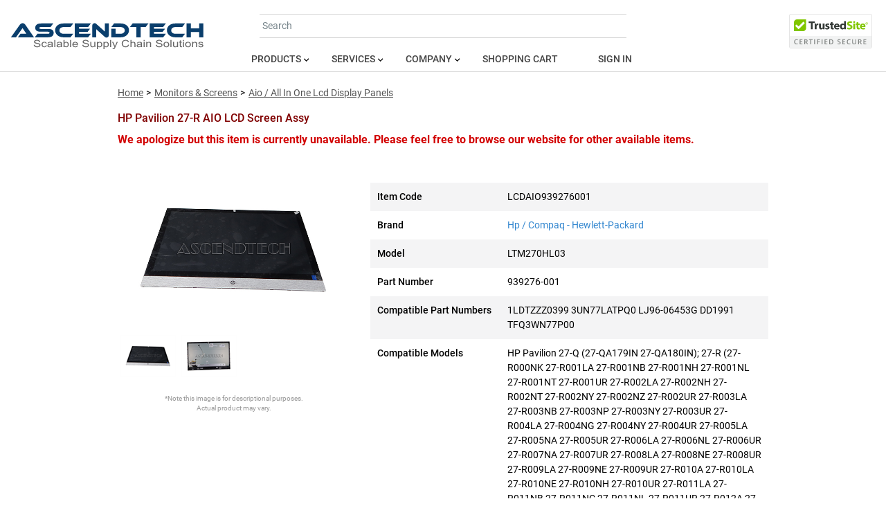

--- FILE ---
content_type: text/html; charset=utf-8
request_url: https://www.ascendtech.com/products/hp-pavilion-27-r-aio-lcd-screen-assy/lcdaio939276001
body_size: 42565
content:
<!DOCTYPE html>
<html lang="en"><head><meta charset="utf-8">
  <meta name="author" content="Ascendtech, Inc.">
  <meta name="viewport" content="width=device-width, initial-scale=1.0">
  <base href="/">
  

  <link rel="stylesheet" href="lib/bootstrap/css/bootstrap.min.7z09619q9j.css" />
  <link rel="stylesheet" href="lib/font-awesome/css/all.min.gtj45mk798.css" />
  <link rel="stylesheet" href="_content/Radzen.Blazor/css/default-base.css?v=8.6.2.0" />
  <link rel="stylesheet" href="ecommerce_core.rno52qrm0e.styles.css" />
  <link rel="stylesheet" href="css/lightbox.ce1uiztb0t.css" />
  <link rel="stylesheet" href="css/localfont.2bq6phcrcn.css" />
  <link rel="stylesheet" href="css/data-grid.h5d9uzwd4d.css" />
  <link rel="stylesheet" href="app.foiycl7hrj.css" />
  <link rel="stylesheet" href="css/blazor-controls.kuzwpmzfid.css" /><script type="importmap">{
  "imports": {
    "./Components/Layout/ReconnectModal.razor.js": "./Components/Layout/ReconnectModal.q5z5zztto7.razor.js",
    "./_content/Radzen.Blazor/Radzen.Blazor.min.js": "./_content/Radzen.Blazor/Radzen.Blazor.min.n5tqz4zhu3.js",
    "./_content/Radzen.Blazor/Radzen.Blazor.js": "./_content/Radzen.Blazor/Radzen.Blazor.wo7u52evq6.js",
    "./_framework/blazor.server.js": "./_framework/blazor.server.iz83ucvm53.js",
    "./_framework/blazor.web.js": "./_framework/blazor.web.2i0r6wwb69.js",
    "./js/core/additionalModule.js": "./js/core/additionalModule.4x7aat85ow.js",
    "./js/core/blazor-inject.js": "./js/core/blazor-inject.1ioipzpxss.js",
    "./js/core/boot.js": "./js/core/boot.h61ou2b57r.js",
    "./js/core/ecommerce_core.lib.module.js": "./js/core/ecommerce_core.lm6vxgfb7h.lib.module.js",
    "./js/core/nav-menu.js": "./js/core/nav-menu.xi5b8zwn7z.js",
    "./js/foo.js": "./js/foo.goj8lx8gvo.js",
    "./js/lightbox.js": "./js/lightbox.vwu23sj8in.js",
    "./js/main.js": "./js/main.cuk18fp4lo.js",
    "./js/paypal.js": "./js/paypal.68dmm69h78.js",
    "./lib/bootstrap/js/bootstrap.bundle.js": "./lib/bootstrap/js/bootstrap.bundle.3631qojtq1.js",
    "./lib/bootstrap/js/bootstrap.bundle.min.js": "./lib/bootstrap/js/bootstrap.bundle.min.zyma9w1t4a.js",
    "./lib/bootstrap/js/bootstrap.esm.js": "./lib/bootstrap/js/bootstrap.esm.9nx659ylgg.js",
    "./lib/bootstrap/js/bootstrap.esm.min.js": "./lib/bootstrap/js/bootstrap.esm.min.7ifmqzf51n.js",
    "./lib/bootstrap/js/bootstrap.min.js": "./lib/bootstrap/js/bootstrap.min.7183nd47gn.js",
    "./lib/bootstrap/js/bootstrap.js": "./lib/bootstrap/js/bootstrap.mykkvd2hkm.js",
    "./lib/font-awesome/js/all.min.js": "./lib/font-awesome/js/all.min.h85m06otfp.js",
    "./lib/font-awesome/js/all.js": "./lib/font-awesome/js/all.zg8p7es40w.js",
    "./lib/font-awesome/js/brands.js": "./lib/font-awesome/js/brands.idkuimg1hz.js",
    "./lib/font-awesome/js/brands.min.js": "./lib/font-awesome/js/brands.min.5h3l9su5e7.js",
    "./lib/font-awesome/js/conflict-detection.js": "./lib/font-awesome/js/conflict-detection.hcbedftzhb.js",
    "./lib/font-awesome/js/conflict-detection.min.js": "./lib/font-awesome/js/conflict-detection.min.p6wzfdkjk2.js",
    "./lib/font-awesome/js/fontawesome.js": "./lib/font-awesome/js/fontawesome.1s0zz149co.js",
    "./lib/font-awesome/js/fontawesome.min.js": "./lib/font-awesome/js/fontawesome.min.y2nb1bsekc.js",
    "./lib/font-awesome/js/regular.min.js": "./lib/font-awesome/js/regular.min.p8p9eymv38.js",
    "./lib/font-awesome/js/regular.js": "./lib/font-awesome/js/regular.t8e3rdvlsr.js",
    "./lib/font-awesome/js/solid.js": "./lib/font-awesome/js/solid.55wfwida9r.js",
    "./lib/font-awesome/js/solid.min.js": "./lib/font-awesome/js/solid.min.3rfbtach74.js",
    "./lib/font-awesome/js/v4-shims.js": "./lib/font-awesome/js/v4-shims.h11nlymlf8.js",
    "./lib/font-awesome/js/v4-shims.min.js": "./lib/font-awesome/js/v4-shims.min.h7w86k4ubp.js",
    "./lib/jquery-ui/dist/jquery-ui.js": "./lib/jquery-ui/dist/jquery-ui.62gwsik211.js",
    "./lib/jquery-ui/dist/jquery-ui.min.js": "./lib/jquery-ui/dist/jquery-ui.min.5ovtr2a0tm.js",
    "./lib/jquery/dist/jquery.min.js": "./lib/jquery/dist/jquery.min.r6vzjx7bzy.js",
    "./lib/jquery/dist/jquery.js": "./lib/jquery/dist/jquery.rdn62f2uk3.js",
    "./lib/jquery/dist/jquery.slim.js": "./lib/jquery/dist/jquery.slim.b00xgq5kzs.js",
    "./lib/jquery/dist/jquery.slim.min.js": "./lib/jquery/dist/jquery.slim.min.v1ktip6se3.js"
  },
  "integrity": {
    "./Components/Layout/ReconnectModal.q5z5zztto7.razor.js": "sha256-PsDPgdc2/Qsu6FmfCJm02m1IaDFobBW3Is60dzD6yHE=",
    "./Components/Layout/ReconnectModal.razor.js": "sha256-PsDPgdc2/Qsu6FmfCJm02m1IaDFobBW3Is60dzD6yHE=",
    "./_content/Radzen.Blazor/Radzen.Blazor.js": "sha256-cI85pOznC/tyYk5sZeFgK2BE4Evb/TEdYUI6uMiCOlk=",
    "./_content/Radzen.Blazor/Radzen.Blazor.min.js": "sha256-5eb16g+w/YeoxnHdw5WEuRiYdvQhLwWkAWxHGNAbBlM=",
    "./_content/Radzen.Blazor/Radzen.Blazor.min.n5tqz4zhu3.js": "sha256-5eb16g+w/YeoxnHdw5WEuRiYdvQhLwWkAWxHGNAbBlM=",
    "./_content/Radzen.Blazor/Radzen.Blazor.wo7u52evq6.js": "sha256-cI85pOznC/tyYk5sZeFgK2BE4Evb/TEdYUI6uMiCOlk=",
    "./_framework/blazor.server.iz83ucvm53.js": "sha256-wrHv5evrfrCvb72QC1LnEb6fI61mOQsc3okGKrNJHzU=",
    "./_framework/blazor.server.js": "sha256-wrHv5evrfrCvb72QC1LnEb6fI61mOQsc3okGKrNJHzU=",
    "./_framework/blazor.web.2i0r6wwb69.js": "sha256-tr6FenuttHLAke0P1CkYvfEJEDXMCEoMbGM6BPu3Sk4=",
    "./_framework/blazor.web.js": "sha256-tr6FenuttHLAke0P1CkYvfEJEDXMCEoMbGM6BPu3Sk4=",
    "./js/core/additionalModule.4x7aat85ow.js": "sha256-mORTQlfLbIs2Z5jHWAVSMaodEh36l2faM65JsnkRjO8=",
    "./js/core/additionalModule.js": "sha256-mORTQlfLbIs2Z5jHWAVSMaodEh36l2faM65JsnkRjO8=",
    "./js/core/blazor-inject.1ioipzpxss.js": "sha256-iUFNMrfZahp5tZyQMrFIAc9EiNMerV/iAH4+k/Mti84=",
    "./js/core/blazor-inject.js": "sha256-iUFNMrfZahp5tZyQMrFIAc9EiNMerV/iAH4+k/Mti84=",
    "./js/core/boot.h61ou2b57r.js": "sha256-B87IFMOQnsufSz56Wykhhc8ISjtA7VOUohGV2JsCaTs=",
    "./js/core/boot.js": "sha256-B87IFMOQnsufSz56Wykhhc8ISjtA7VOUohGV2JsCaTs=",
    "./js/core/ecommerce_core.lib.module.js": "sha256-sxv4x5pZ3IHxs1bezIpVcdDKG3VF8EP65o6RVFlOIrE=",
    "./js/core/ecommerce_core.lm6vxgfb7h.lib.module.js": "sha256-sxv4x5pZ3IHxs1bezIpVcdDKG3VF8EP65o6RVFlOIrE=",
    "./js/core/nav-menu.js": "sha256-R9vp7aEumfXWoOjQOxZDlafOs9pDNuDkmGtUGplwcuI=",
    "./js/core/nav-menu.xi5b8zwn7z.js": "sha256-R9vp7aEumfXWoOjQOxZDlafOs9pDNuDkmGtUGplwcuI=",
    "./js/foo.goj8lx8gvo.js": "sha256-YBFldbsbZ3LtIrqTv6U77wp3JmfaGBLBw/wKRs2TvD4=",
    "./js/foo.js": "sha256-YBFldbsbZ3LtIrqTv6U77wp3JmfaGBLBw/wKRs2TvD4=",
    "./js/lightbox.js": "sha256-AfQokZ0O+ri6LS3QSN3Vr3pIuPnQbDs/2JqcYj0Qqjg=",
    "./js/lightbox.vwu23sj8in.js": "sha256-AfQokZ0O+ri6LS3QSN3Vr3pIuPnQbDs/2JqcYj0Qqjg=",
    "./js/main.cuk18fp4lo.js": "sha256-xFPUmEMTiiVKX1eY8M5cyW1UsoHBuO5+uVz3C8vw4Jw=",
    "./js/main.js": "sha256-xFPUmEMTiiVKX1eY8M5cyW1UsoHBuO5+uVz3C8vw4Jw=",
    "./js/paypal.68dmm69h78.js": "sha256-dmrEBlgWcz0srZOGz4CeamlOM7fc/M443mZEOEJfOgU=",
    "./js/paypal.js": "sha256-dmrEBlgWcz0srZOGz4CeamlOM7fc/M443mZEOEJfOgU=",
    "./lib/bootstrap/js/bootstrap.bundle.3631qojtq1.js": "sha256-tQ9c3dc1t0j9EV2Itwqx1ZK0qjrLayj0+l/lSEgU5ZM=",
    "./lib/bootstrap/js/bootstrap.bundle.js": "sha256-tQ9c3dc1t0j9EV2Itwqx1ZK0qjrLayj0+l/lSEgU5ZM=",
    "./lib/bootstrap/js/bootstrap.bundle.min.js": "sha256-NfRUfZNkERrKSFA0c1a8VmCplPDYtpTYj5lQmKe1R/o=",
    "./lib/bootstrap/js/bootstrap.bundle.min.zyma9w1t4a.js": "sha256-NfRUfZNkERrKSFA0c1a8VmCplPDYtpTYj5lQmKe1R/o=",
    "./lib/bootstrap/js/bootstrap.esm.9nx659ylgg.js": "sha256-K8fPuP/Isv+p0f05Jbutp7bUudxGtciVRgDRN4aMa4c=",
    "./lib/bootstrap/js/bootstrap.esm.js": "sha256-K8fPuP/Isv+p0f05Jbutp7bUudxGtciVRgDRN4aMa4c=",
    "./lib/bootstrap/js/bootstrap.esm.min.7ifmqzf51n.js": "sha256-/+2UOLrBkJMGzFHiKQxcgGnK1mIA94yryJf56OFeNbk=",
    "./lib/bootstrap/js/bootstrap.esm.min.js": "sha256-/+2UOLrBkJMGzFHiKQxcgGnK1mIA94yryJf56OFeNbk=",
    "./lib/bootstrap/js/bootstrap.js": "sha256-4iVQR37Qe2Tuh7cjJQdKCANjnoR6UO6/cIu9hmy7hZA=",
    "./lib/bootstrap/js/bootstrap.min.7183nd47gn.js": "sha256-lel57Jim1/CW4I1iEkaHexK/J9h/ZRneeORKiQuNOIg=",
    "./lib/bootstrap/js/bootstrap.min.js": "sha256-lel57Jim1/CW4I1iEkaHexK/J9h/ZRneeORKiQuNOIg=",
    "./lib/bootstrap/js/bootstrap.mykkvd2hkm.js": "sha256-4iVQR37Qe2Tuh7cjJQdKCANjnoR6UO6/cIu9hmy7hZA=",
    "./lib/font-awesome/js/all.js": "sha256-3enWBZxAN7fa8+T3+/8AWM2ipvnmHnEcUl/hWoLYXMo=",
    "./lib/font-awesome/js/all.min.h85m06otfp.js": "sha256-/6NGDCCjClalrWHTMp4xY/ipYLkWIbRGjLoEEWckymM=",
    "./lib/font-awesome/js/all.min.js": "sha256-/6NGDCCjClalrWHTMp4xY/ipYLkWIbRGjLoEEWckymM=",
    "./lib/font-awesome/js/all.zg8p7es40w.js": "sha256-3enWBZxAN7fa8+T3+/8AWM2ipvnmHnEcUl/hWoLYXMo=",
    "./lib/font-awesome/js/brands.idkuimg1hz.js": "sha256-pmyZsZKhyvREOBQW7kPnOHlX6zaF6KnwGDhzKWSAkAE=",
    "./lib/font-awesome/js/brands.js": "sha256-pmyZsZKhyvREOBQW7kPnOHlX6zaF6KnwGDhzKWSAkAE=",
    "./lib/font-awesome/js/brands.min.5h3l9su5e7.js": "sha256-J0KLJ5q0BMvt+tLolYqvryO5txCYkmZ7NACLzCCfWFU=",
    "./lib/font-awesome/js/brands.min.js": "sha256-J0KLJ5q0BMvt+tLolYqvryO5txCYkmZ7NACLzCCfWFU=",
    "./lib/font-awesome/js/conflict-detection.hcbedftzhb.js": "sha256-8Ym7gfstgUUyLEvglf++MRexC6c4eGrJ0vUf86QbTv8=",
    "./lib/font-awesome/js/conflict-detection.js": "sha256-8Ym7gfstgUUyLEvglf++MRexC6c4eGrJ0vUf86QbTv8=",
    "./lib/font-awesome/js/conflict-detection.min.js": "sha256-sVAc0oHygoRbGi3QdIHgz0O0+sIvlVCkx2xI9vwFvGk=",
    "./lib/font-awesome/js/conflict-detection.min.p6wzfdkjk2.js": "sha256-sVAc0oHygoRbGi3QdIHgz0O0+sIvlVCkx2xI9vwFvGk=",
    "./lib/font-awesome/js/fontawesome.1s0zz149co.js": "sha256-sRWtIlradnZpzt+SEMJ3g2iKhEXGO1DMLlwFHCBSGR4=",
    "./lib/font-awesome/js/fontawesome.js": "sha256-sRWtIlradnZpzt+SEMJ3g2iKhEXGO1DMLlwFHCBSGR4=",
    "./lib/font-awesome/js/fontawesome.min.js": "sha256-mjZ4Cqjdxj5DLf/zw9CJbmd9kgihd9tfhTWuzg7JOJQ=",
    "./lib/font-awesome/js/fontawesome.min.y2nb1bsekc.js": "sha256-mjZ4Cqjdxj5DLf/zw9CJbmd9kgihd9tfhTWuzg7JOJQ=",
    "./lib/font-awesome/js/regular.js": "sha256-3el2AYdLtE4RUlaeGU6PJ56oPeBbkkpVOKUouhdkDcY=",
    "./lib/font-awesome/js/regular.min.js": "sha256-92FAqqpsxwuJUbwFl6YmSa6PDhNzmwyFtbDSmWiAa2k=",
    "./lib/font-awesome/js/regular.min.p8p9eymv38.js": "sha256-92FAqqpsxwuJUbwFl6YmSa6PDhNzmwyFtbDSmWiAa2k=",
    "./lib/font-awesome/js/regular.t8e3rdvlsr.js": "sha256-3el2AYdLtE4RUlaeGU6PJ56oPeBbkkpVOKUouhdkDcY=",
    "./lib/font-awesome/js/solid.55wfwida9r.js": "sha256-h7cZOCIn4Eq3GK/ba5KPlpHnVXm7/napEHxKbmbziXA=",
    "./lib/font-awesome/js/solid.js": "sha256-h7cZOCIn4Eq3GK/ba5KPlpHnVXm7/napEHxKbmbziXA=",
    "./lib/font-awesome/js/solid.min.3rfbtach74.js": "sha256-f8kXfA/VkkwXJQqWxg6BfUVZr6qnAlmhn15WTgjS/wQ=",
    "./lib/font-awesome/js/solid.min.js": "sha256-f8kXfA/VkkwXJQqWxg6BfUVZr6qnAlmhn15WTgjS/wQ=",
    "./lib/font-awesome/js/v4-shims.h11nlymlf8.js": "sha256-BQL6xXYZ621XAfm3LSQxZbLePU3zeT+/xqmkPqELO9E=",
    "./lib/font-awesome/js/v4-shims.js": "sha256-BQL6xXYZ621XAfm3LSQxZbLePU3zeT+/xqmkPqELO9E=",
    "./lib/font-awesome/js/v4-shims.min.h7w86k4ubp.js": "sha256-Davb4c/K2b1f0mZVM/Rg5LmvQg7VUDxutfjpNQaHtU0=",
    "./lib/font-awesome/js/v4-shims.min.js": "sha256-Davb4c/K2b1f0mZVM/Rg5LmvQg7VUDxutfjpNQaHtU0=",
    "./lib/jquery-ui/dist/jquery-ui.62gwsik211.js": "sha256-sgJtSUzl5mrk3GS7rKjlK9Fo2atrStZhPS/K/OzDM04=",
    "./lib/jquery-ui/dist/jquery-ui.js": "sha256-sgJtSUzl5mrk3GS7rKjlK9Fo2atrStZhPS/K/OzDM04=",
    "./lib/jquery-ui/dist/jquery-ui.min.5ovtr2a0tm.js": "sha256-lSjKY0/srUM9BE3dPm+c4fBo1dky2v27Gdjm2uoZaL0=",
    "./lib/jquery-ui/dist/jquery-ui.min.js": "sha256-lSjKY0/srUM9BE3dPm+c4fBo1dky2v27Gdjm2uoZaL0=",
    "./lib/jquery/dist/jquery.js": "sha256-3zlB5s2uwoUzrXK3BT7AX3FyvojsraNFxCc2vC/7pNI=",
    "./lib/jquery/dist/jquery.min.js": "sha256-o88AwQnZB+VDvE9tvIXrMQaPlFFSUTR+nldQm1LuPXQ=",
    "./lib/jquery/dist/jquery.min.r6vzjx7bzy.js": "sha256-o88AwQnZB+VDvE9tvIXrMQaPlFFSUTR+nldQm1LuPXQ=",
    "./lib/jquery/dist/jquery.rdn62f2uk3.js": "sha256-3zlB5s2uwoUzrXK3BT7AX3FyvojsraNFxCc2vC/7pNI=",
    "./lib/jquery/dist/jquery.slim.b00xgq5kzs.js": "sha256-tXm+sa1uzsbFnbXt8GJqsgi2Tw+m4BLGDof6eUPjbtk=",
    "./lib/jquery/dist/jquery.slim.js": "sha256-tXm+sa1uzsbFnbXt8GJqsgi2Tw+m4BLGDof6eUPjbtk=",
    "./lib/jquery/dist/jquery.slim.min.js": "sha256-w8CvhFs7iHNVUtnSP0YKEg00p9Ih13rlL9zGqvLdePA=",
    "./lib/jquery/dist/jquery.slim.min.v1ktip6se3.js": "sha256-w8CvhFs7iHNVUtnSP0YKEg00p9Ih13rlL9zGqvLdePA="
  }
}</script>
  <link rel="icon" href="favicon.ico">
  <link rel="shortcut icon" href="favicon.ico" type="image/vnd.microsoft.icon">
  <!--Blazor:{"type":"server","prerenderId":"512fa86173774ac4bd51e4df409fea4e","key":{"locationHash":"77D12F14A8105320B1AAED6AE7E689DA0EC4483270A645E84079EAA0FFDF550D:47","formattedComponentKey":""},"sequence":0,"descriptor":"CfDJ8BWLddSqQ9RDgtS9pi2IP/bEegtxYPHqY8I\u002BX1iKXq1art1vmDRJQ7Tw3QFRRUHarvsVAd3RW0A697v8V7JFc6IokV3CivqpUmA0e6Y3bgIh1nqfUlOWOKnvfFq\u002Bx5Js9guC1w0s2AmOu59BmbrBQWHLXm5UW2hh7NddBaK\u002BT2DamCbcnFG5ft0hlRPW0QzDHFg741HvV7BtG6xF/k1FSs2eRNVF/pIkoN9BzXOeyNJYk48i5tXqnZXbNUXaNls6/2\u002Bx\u002BBTtF3muhPbCBTb7mFQPxstC5smpTwbb9AdkRM\u002B8RK4WdGch4UGdifTyKBfzqzI7j/rv/fSavzXYN7dZZY4PkGucq4Gt\u002BFER/MWUsPDFf4PgOZMHpFJg42seR7R\u002BBQywkfMdadGBOperCgpPhkdHEReAjn2ofVdsm6OrZZK/MwHw/5ecc8ZhikmMTwuAMHjnB\u002B6r4xXdSo4R0RoX1pKoGxm9tdLvP9y6r/Es4uO5\u002Bs60sy/cigkeBIqhONwnKcNHlvygm\u002BYK0hLLCJqr3SAajSyDcfkIOF94VGL4NfLam4MzLgYEZozNgIrkFAPFQpeaXfauKkkEJLOW7YVq9PU="}--><title>LTM270HL03 939276-001 | Hp Pavilion 27-R Aio Lcd Screen Assy</title><meta name="robots" content="index,follow" b-3cqqhyru9r>
    <meta name="description" content="Lowest price on Hp Pavilion 27-R Aio Lcd Screen Assy Model: LTM270HL03. Part Number: 939276-001." b-3cqqhyru9r />
    <meta name="keywords" content="Hp Pavilion 27-R Aio Lcd Screen Assy, LTM270HL03 939276-001, AIO / All in One LCD Display Panels, LTM270HL03 939276-001 lowest price, LTM270HL03 939276-001 cheapest price, LTM270HL03 939276-001 cheap, LTM270HL03 939276-001 cheapest, LTM270HL03 939276-001 low price, LTM270HL03 939276-001 discount, LTM270HL03 939276-001 sale, LTM270HL03 939276-001 liquidation, LTM270HL03 939276-001 deal, LTM270HL03 939276-001 deals, LTM270HL03 939276-001 wholesale, LTM270HL03 939276-001 overstock, LTM270HL03 939276-001 product, LTM270HL03 939276-001 model excess, LTM270HL03 939276-001 surplus, LTM270HL03 939276-001 excess inventory, LTM270HL03 939276-001 best deal, LTM270HL03 939276-001 best deals, LTM270HL03 939276-001 best price, LTM270HL03 939276-001 best prices" b-3cqqhyru9r />
    <link rel="canonical" href="https://www.ascendtech.com/products/hp-pavilion-27-r-aio-lcd-screen-assy/lcdaio939276001" b-3cqqhyru9r /><!--Blazor:{"prerenderId":"512fa86173774ac4bd51e4df409fea4e"}--></head>
<body><!--Blazor:{"type":"server","prerenderId":"9dd94f80547f4a83bfa0a97a20b28c89","key":{"locationHash":"E847F1D071C54E5BF0F3C3D34581CEF8F34CBD892022312ADCA7EEDC8BDA7E4C:50","formattedComponentKey":""},"sequence":1,"descriptor":"CfDJ8BWLddSqQ9RDgtS9pi2IP/ZtpPODIKadGiYGFC/Zm2JoiEFZ5VBsgPXoYk5ZBqrXch306uSNtVhY9//fhcX0PjCK6xT0bHYKYke3kHBv837OjRTopf0evAHr0mOJ9uQ7/LPKxI0mJPcWyUIhoD5\u002BDrv\u002BPsHYL8jRE1skB/F7iDTsd7QDUdqIFO\u002BlSGWMi6EwkgfJ5eespv4WnofrnnPqyCFLtyZBPzWha3AjT/ZmTwJWth6aCrZpi6PJdmJtKCYiW4fxWVHmrOBFD65Jdfxyze7qZhSGMHbd5HVOzisnqSgyhqJEntTlk3hwMS7NA9jVKNjdp48/hYOfjxcrTitwsssZLKLqDVkAXIqG6qa/8vuyEc1Q0qLqgeYV4JEqQvZD80lHR7wsF\u002B3JxvGZZGYTJ\u002B3clU6pqwsftc8HmAlEktGWogrnabkeOPOTPg03IKO1zntRO8y8325D8zDYv838H2c9VJFQUWeUN9e4jnMt776BFv/q1qkYN2nE8VlahVQE3wSLT8EWjtSMOyjG7ctX24srX3ci8/jToVkL7GToj4erB/USD3fkSNYcSgXU/Yvc0uq0IHTV4AQx1pCQ0Ed/tn6/wHw2GD\u002BGGhYuoQCF6iv9dVwjBGbGImHZt//7k4tB/HFzsPaO7s1GCxyDjfrKd1K/uweqfuWBzjcS64Qz9O2YnUEKC5BqhwePedI0oqop0Q=="}--><div class="body-content"><div class="header " b-2hhw4uv4u5><div class="logo-container" b-2hhw4uv4u5><a class="logo" href="https://www.ascendtech.com" __internal_preventDefault_onclick b-2hhw4uv4u5></a></div>
  <nav class="navbar bg-body-tertiary" b-2hhw4uv4u5><div class="container-fluid" b-2hhw4uv4u5><a class="logo" href="https://www.ascendtech.com" __internal_preventDefault_onclick b-2hhw4uv4u5></a>
      <button class="navbar-toggler" type="button" data-bs-toggle="offcanvas" data-bs-target="#offcanvasNavbar" aria-controls="offcanvasNavbar" aria-label="Toggle navigation" b-2hhw4uv4u5><span class="navbar-toggler-icon" b-2hhw4uv4u5></span></button>
      <div class="offcanvas offcanvas-end" tabindex="-1" id="offcanvasNavbar" aria-labelledby="offcanvasNavbarLabel" b-2hhw4uv4u5><div class="offcanvas-header" b-2hhw4uv4u5><a class="logo" href="https://www.ascendtech.com" __internal_preventDefault_onclick b-2hhw4uv4u5></a>
          <button type="button" class="btn-close" data-bs-dismiss="offcanvas" aria-label="Close" b-2hhw4uv4u5></button></div>
        <div class="offcanvas-body" b-2hhw4uv4u5><ul class="navbar-nav justify-content-end flex-grow-1 pe-3" b-2hhw4uv4u5><li class="nav-item top dropdown" b-2hhw4uv4u5><a class="nav-link dropdown-toggle" href="#" role="button" data-bs-toggle="dropdown" aria-expanded="false" b-2hhw4uv4u5>Products</a>
              <ul class="dropdown-menu" b-2hhw4uv4u5><li b-2hhw4uv4u5><a class="dropdown-item" href="https://www.ascendtech.com/categories/desktop-computers/dt" title="Desktop Computers" onclick="window.BlazorUI.closeNavbarMenu()" b-2hhw4uv4u5>Desktop Computers</a></li><li b-2hhw4uv4u5><a class="dropdown-item" href="https://www.ascendtech.com/categories/laptops-tablets/ntb" title="Laptops &amp; Tablets" onclick="window.BlazorUI.closeNavbarMenu()" b-2hhw4uv4u5>Laptops &amp; Tablets</a></li><li b-2hhw4uv4u5><a class="dropdown-item" href="https://www.ascendtech.com/categories/servers/serv" title="Servers" onclick="window.BlazorUI.closeNavbarMenu()" b-2hhw4uv4u5>Servers</a></li><li b-2hhw4uv4u5><hr class="dropdown-divider" b-2hhw4uv4u5></li>
                <li b-2hhw4uv4u5><a class="dropdown-item" href="https://www.ascendtech.com" title="Ascendtech Wholesale Computer Sale Laptops Servers Cheap PC Parts" onclick="window.BlazorUI.closeNavbarMenu()" b-2hhw4uv4u5>Special Deals</a></li>
                <li b-2hhw4uv4u5><a class="dropdown-item" href="https://www.ascendtech.com/brands" title="Shop by Brand" onclick="window.BlazorUI.closeNavbarMenu()" b-2hhw4uv4u5>View All Brands</a></li>
                <li b-2hhw4uv4u5><a class="dropdown-item" href="https://www.ascendtech.com/categories" title="Shop by Category" onclick="window.BlazorUI.closeNavbarMenu()" b-2hhw4uv4u5>View All Categories</a></li>
                <li b-2hhw4uv4u5><hr class="dropdown-divider" b-2hhw4uv4u5></li><li b-2hhw4uv4u5><a class="dropdown-item" href="https://www.ascendtech.com/categories/accessories/accg" title="Accessories" onclick="window.BlazorUI.closeNavbarMenu()" b-2hhw4uv4u5>Accessories</a></li><li b-2hhw4uv4u5><a class="dropdown-item" href="https://www.ascendtech.com/categories/assembly-parts/ltpc" title="Assembly Parts" onclick="window.BlazorUI.closeNavbarMenu()" b-2hhw4uv4u5>Assembly Parts</a></li><li b-2hhw4uv4u5><a class="dropdown-item" href="https://www.ascendtech.com/categories/batteries/bat" title="Batteries" onclick="window.BlazorUI.closeNavbarMenu()" b-2hhw4uv4u5>Batteries</a></li><li b-2hhw4uv4u5><a class="dropdown-item" href="https://www.ascendtech.com/categories/cables-adapters/cbl" title="Cables &amp; Adapters" onclick="window.BlazorUI.closeNavbarMenu()" b-2hhw4uv4u5>Cables &amp; Adapters</a></li><li b-2hhw4uv4u5><a class="dropdown-item" href="https://www.ascendtech.com/categories/cases-racks/cs" title="Cases &amp; Racks" onclick="window.BlazorUI.closeNavbarMenu()" b-2hhw4uv4u5>Cases &amp; Racks</a></li><li b-2hhw4uv4u5><a class="dropdown-item" href="https://www.ascendtech.com/categories/clearance-sale/cls" title="Clearance Sale" onclick="window.BlazorUI.closeNavbarMenu()" b-2hhw4uv4u5>Clearance Sale</a></li><li b-2hhw4uv4u5><a class="dropdown-item" href="https://www.ascendtech.com/categories/controller-cards/cntr" title="Controller Cards" onclick="window.BlazorUI.closeNavbarMenu()" b-2hhw4uv4u5>Controller Cards</a></li><li b-2hhw4uv4u5><a class="dropdown-item" href="https://www.ascendtech.com/categories/cooling-solutions/cdv" title="Cooling Solutions" onclick="window.BlazorUI.closeNavbarMenu()" b-2hhw4uv4u5>Cooling Solutions</a></li><li b-2hhw4uv4u5><a class="dropdown-item" href="https://www.ascendtech.com/categories/data-storage-drives/stor" title="Data Storage &amp; Drives" onclick="window.BlazorUI.closeNavbarMenu()" b-2hhw4uv4u5>Data Storage &amp; Drives</a></li><li b-2hhw4uv4u5><a class="dropdown-item" href="https://www.ascendtech.com/categories/general-merchandise/gm" title="General Merchandise" onclick="window.BlazorUI.closeNavbarMenu()" b-2hhw4uv4u5>General Merchandise</a></li><li b-2hhw4uv4u5><a class="dropdown-item" href="https://www.ascendtech.com/categories/input-devices/inpt" title="Input Devices" onclick="window.BlazorUI.closeNavbarMenu()" b-2hhw4uv4u5>Input Devices</a></li><li b-2hhw4uv4u5><a class="dropdown-item" href="https://www.ascendtech.com/categories/memory/mem" title="Memory" onclick="window.BlazorUI.closeNavbarMenu()" b-2hhw4uv4u5>Memory</a></li><li b-2hhw4uv4u5><a class="dropdown-item" href="https://www.ascendtech.com/categories/mobile-charging-carts/chargingmocarts" title="Mobile Charging Carts" onclick="window.BlazorUI.closeNavbarMenu()" b-2hhw4uv4u5>Mobile Charging Carts</a></li><li b-2hhw4uv4u5><a class="dropdown-item" href="https://www.ascendtech.com/categories/monitors-screens/disp" title="Monitors &amp; Screens" onclick="window.BlazorUI.closeNavbarMenu()" b-2hhw4uv4u5>Monitors &amp; Screens</a></li><li b-2hhw4uv4u5><a class="dropdown-item" href="https://www.ascendtech.com/categories/motherboards/mb" title="Motherboards" onclick="window.BlazorUI.closeNavbarMenu()" b-2hhw4uv4u5>Motherboards</a></li><li b-2hhw4uv4u5><a class="dropdown-item" href="https://www.ascendtech.com/categories/multimedia-electronics/mmelect" title="Multimedia &amp; Electronics" onclick="window.BlazorUI.closeNavbarMenu()" b-2hhw4uv4u5>Multimedia &amp; Electronics</a></li><li b-2hhw4uv4u5><a class="dropdown-item" href="https://www.ascendtech.com/categories/networking/net" title="Networking" onclick="window.BlazorUI.closeNavbarMenu()" b-2hhw4uv4u5>Networking</a></li><li b-2hhw4uv4u5><a class="dropdown-item" href="https://www.ascendtech.com/categories/power-management/pmg" title="Power Management" onclick="window.BlazorUI.closeNavbarMenu()" b-2hhw4uv4u5>Power Management</a></li><li b-2hhw4uv4u5><a class="dropdown-item" href="https://www.ascendtech.com/categories/power-supplies/csp" title="Power Supplies" onclick="window.BlazorUI.closeNavbarMenu()" b-2hhw4uv4u5>Power Supplies</a></li><li b-2hhw4uv4u5><a class="dropdown-item" href="https://www.ascendtech.com/categories/printers-scanners/prnt" title="Printers &amp; Scanners" onclick="window.BlazorUI.closeNavbarMenu()" b-2hhw4uv4u5>Printers &amp; Scanners</a></li><li b-2hhw4uv4u5><a class="dropdown-item" href="https://www.ascendtech.com/categories/processors-cpu/cpu" title="Processors ( Cpu )" onclick="window.BlazorUI.closeNavbarMenu()" b-2hhw4uv4u5>Processors ( Cpu )</a></li><li b-2hhw4uv4u5><a class="dropdown-item" href="https://www.ascendtech.com/categories/projectors/prj" title="Projectors" onclick="window.BlazorUI.closeNavbarMenu()" b-2hhw4uv4u5>Projectors</a></li><li b-2hhw4uv4u5><a class="dropdown-item" href="https://www.ascendtech.com/categories/service/srs" title="Service" onclick="window.BlazorUI.closeNavbarMenu()" b-2hhw4uv4u5>Service</a></li><li b-2hhw4uv4u5><a class="dropdown-item" href="https://www.ascendtech.com/categories/speakers/spk" title="Speakers" onclick="window.BlazorUI.closeNavbarMenu()" b-2hhw4uv4u5>Speakers</a></li><li b-2hhw4uv4u5><a class="dropdown-item" href="https://www.ascendtech.com/categories/video-cards/vc" title="Video Cards" onclick="window.BlazorUI.closeNavbarMenu()" b-2hhw4uv4u5>Video Cards</a></li><li b-2hhw4uv4u5><a class="dropdown-item" href="https://www.ascendtech.com/categories/wholesale-bulk-lots/wholesalebulk" title="Wholesale Bulk Lots" onclick="window.BlazorUI.closeNavbarMenu()" b-2hhw4uv4u5>Wholesale Bulk Lots</a></li><li b-2hhw4uv4u5><hr class="dropdown-divider" b-2hhw4uv4u5></li></ul></li>

            <li class="nav-item top dropdown" b-2hhw4uv4u5><a class="nav-link dropdown-toggle" href="#" rel="nofollow" role="button" data-bs-toggle="dropdown" aria-expanded="false" b-2hhw4uv4u5>Services</a>
              <ul class="dropdown-menu" b-2hhw4uv4u5><li b-2hhw4uv4u5><a class="dropdown-item" href="https://www.ascendtech.com/services/3pl-logistics-fulfillment" title="3PL Logistics &amp; Fulfillment" onclick="window.BlazorUI.closeNavbarMenu()" b-2hhw4uv4u5>3PL Logistics &amp; Fulfillment</a></li><li b-2hhw4uv4u5><a class="dropdown-item" href="https://www.ascendtech.com/services/it-asset-disposition" title="IT Asset Disposition" onclick="window.BlazorUI.closeNavbarMenu()" b-2hhw4uv4u5>IT Asset Disposition</a></li><li b-2hhw4uv4u5><a class="dropdown-item" href="https://www.ascendtech.com/services/data-destruction" title="Data Destruction" onclick="window.BlazorUI.closeNavbarMenu()" b-2hhw4uv4u5>Data Destruction</a></li><li b-2hhw4uv4u5><a class="dropdown-item" href="https://www.ascendtech.com/services/data-recovery" title="Data Recovery" onclick="window.BlazorUI.closeNavbarMenu()" b-2hhw4uv4u5>Data Recovery</a></li><li b-2hhw4uv4u5><a class="dropdown-item" href="https://www.ascendtech.com/services/electronics-recycling" title="Electronics Recycling" onclick="window.BlazorUI.closeNavbarMenu()" b-2hhw4uv4u5>Electronics Recycling</a></li><li b-2hhw4uv4u5><a class="dropdown-item" href="https://www.ascendtech.com/services/electronics-depot-repair" title="Electronics Depot Repair" onclick="window.BlazorUI.closeNavbarMenu()" b-2hhw4uv4u5>Electronics Depot Repair</a></li><li b-2hhw4uv4u5><a class="dropdown-item" href="https://www.ascendtech.com/services/sell-excess-inventory" title="Sell Excess Inventory" onclick="window.BlazorUI.closeNavbarMenu()" b-2hhw4uv4u5>Sell Excess Inventory</a></li><li b-2hhw4uv4u5><hr class="dropdown-divider" b-2hhw4uv4u5></li></ul></li>

            <li class="nav-item top dropdown" b-2hhw4uv4u5><a class="nav-link dropdown-toggle" href="#" rel="nofollow" role="button" data-bs-toggle="dropdown" aria-expanded="false" b-2hhw4uv4u5>Company</a>
              <ul class="dropdown-menu" b-2hhw4uv4u5><li b-2hhw4uv4u5><a class="dropdown-item" href="https://www.ascendtech.com/about" title="About Ascendtech" onclick="window.BlazorUI.closeNavbarMenu()" b-2hhw4uv4u5>About Ascendtech</a></li><li b-2hhw4uv4u5><a class="dropdown-item" href="https://www.ascendtech.com/culture" title="Our People and Culture" onclick="window.BlazorUI.closeNavbarMenu()" b-2hhw4uv4u5>Our People and Culture</a></li><li b-2hhw4uv4u5><a class="dropdown-item" href="https://www.ascendtech.com/certification" title="Certification" onclick="window.BlazorUI.closeNavbarMenu()" b-2hhw4uv4u5>Certification</a></li><li b-2hhw4uv4u5><a class="dropdown-item" href="https://www.ascendtech.com/corporate-responsibility" title="Corporate Responsibility" onclick="window.BlazorUI.closeNavbarMenu()" b-2hhw4uv4u5>Corporate Responsibility</a></li><li b-2hhw4uv4u5><a class="dropdown-item" href="https://www.ascendtech.com/careers" title="Careers" onclick="window.BlazorUI.closeNavbarMenu()" b-2hhw4uv4u5>Careers</a></li><li b-2hhw4uv4u5><a class="dropdown-item" href="https://www.ascendtech.com/client-stories" title="Client Stories" onclick="window.BlazorUI.closeNavbarMenu()" b-2hhw4uv4u5>Client Stories</a></li><li b-2hhw4uv4u5><a class="dropdown-item" href="https://www.ascendtech.com/contact" title="Contact Us" onclick="window.BlazorUI.closeNavbarMenu()" b-2hhw4uv4u5>Contact Us</a></li><li b-2hhw4uv4u5><a class="dropdown-item" href="https://www.ascendtech.com/help" title="Help" onclick="window.BlazorUI.closeNavbarMenu()" b-2hhw4uv4u5>Help</a></li><li b-2hhw4uv4u5><a class="dropdown-item" href="https://www.ascendtech.com/privacy-policy" title="Privacy Policy" onclick="window.BlazorUI.closeNavbarMenu()" b-2hhw4uv4u5>Privacy Policy</a></li><li b-2hhw4uv4u5><a class="dropdown-item" href="https://www.ascendtech.com/terms-and-conditions" title="Terms and Conditions" onclick="window.BlazorUI.closeNavbarMenu()" b-2hhw4uv4u5>Terms and Conditions</a></li><li b-2hhw4uv4u5><hr class="dropdown-divider" b-2hhw4uv4u5></li></ul></li>

            <li class="nav-item top" b-2hhw4uv4u5><a class="nav-link" href="https://www.ascendtech.com/cart" onclick="window.BlazorUI.closeNavbarMenu()" rel="nofollow" b-2hhw4uv4u5>
                Shopping Cart
                <i class="fa fa-cart-shopping shopping-cart" b-2hhw4uv4u5></i></a></li><li class="nav-item top" b-2hhw4uv4u5><a class="nav-link" rel="nofollow" href="https://www.ascendtech.com/account/login" onclick="window.BlazorUI.closeNavbarMenu()" b-2hhw4uv4u5>Sign in</a></li><li class="nav-item top search-container-mob" b-2hhw4uv4u5><div class="input-group mb-3" b-2hhw4uv4u5><input type="search" class="form-control search-token" autocomplete="off" placeholder="Search" maxlength="50" aria-label="Search words" b-2hhw4uv4u5 />
                <span class="input-group-text" b-2hhw4uv4u5><i class="fa fa-search do-search" aria-hidden="true" title="Search" b-2hhw4uv4u5></i></span></div></li></ul></div></div></div></nav>

  <div class="search-container" b-2hhw4uv4u5><div b-2hhw4uv4u5><input type="search" class="search-token" autocomplete="off" placeholder="Search" maxlength="50" b-2hhw4uv4u5 />
      <i class="fa fa-search do-search" aria-hidden="true" title="Search" b-2hhw4uv4u5></i></div></div>

  <div class="menu-container menu-off" b-2hhw4uv4u5><ul id="j-menu" b-2hhw4uv4u5><li b-2hhw4uv4u5><span class="root" b-2hhw4uv4u5>Products<i class="angle-down" b-2hhw4uv4u5></i></span>
        <div class="sub" b-2hhw4uv4u5><span class="close" title="Close menu" b-2hhw4uv4u5></span>
          <div class="col" b-2hhw4uv4u5><ul class="main" b-2hhw4uv4u5><li b-2hhw4uv4u5><a href="https://www.ascendtech.com/categories/desktop-computers/dt" title="Desktop Computers" b-2hhw4uv4u5>Desktop Computers</a></li><li b-2hhw4uv4u5><a href="https://www.ascendtech.com/categories/laptops-tablets/ntb" title="Laptops &amp; Tablets" b-2hhw4uv4u5>Laptops &amp; Tablets</a></li><li b-2hhw4uv4u5><a href="https://www.ascendtech.com/categories/servers/serv" title="Servers" b-2hhw4uv4u5>Servers</a></li><li class="separator" b-2hhw4uv4u5></li>
              <li b-2hhw4uv4u5><a href="https://www.ascendtech.com" title="Ascendtech Wholesale Computer Sale Laptops Servers Cheap PC Parts" b-2hhw4uv4u5>Special Deals</a></li>
              <li b-2hhw4uv4u5><a href="https://www.ascendtech.com/brands" title="Shop by Brand" b-2hhw4uv4u5>View All Brands</a></li>
              <li b-2hhw4uv4u5><a href="https://www.ascendtech.com/categories" title="Shop by Category" b-2hhw4uv4u5>View All Categories</a></li>
              <li class="separator" b-2hhw4uv4u5></li></ul>
            <div class="featured-brands" b-2hhw4uv4u5><div b-2hhw4uv4u5><a class="acer" href="https://www.ascendtech.com/brands/acer/ace" title="Acer" b-2hhw4uv4u5></a>
                <a class="amd" href="https://www.ascendtech.com/brands/amd-advanced-micro-devices/amd" title="AMD" b-2hhw4uv4u5></a></div>
              <div b-2hhw4uv4u5><a class="apple" href="https://www.ascendtech.com/brands/apple/apl" title="Apple" b-2hhw4uv4u5></a>
                <a class="asus" href="https://www.ascendtech.com/brands/asus-asustek-computer/asu" title="Asus" b-2hhw4uv4u5></a></div>
              <div b-2hhw4uv4u5><a class="dell" href="https://www.ascendtech.com/brands/dell-computers/del" title="Dell" b-2hhw4uv4u5></a>
                <a class="ecs" href="https://www.ascendtech.com/brands/ecs-elitegroup/ecs" title="ECS" b-2hhw4uv4u5></a></div>
              <div b-2hhw4uv4u5><a class="emachines" href="https://www.ascendtech.com/brands/emachines/emac" title="Emachines" b-2hhw4uv4u5></a>
                <a class="foxconn" href="https://www.ascendtech.com/brands/foxconn/foxc" title="Foxconn" b-2hhw4uv4u5></a></div>
              <div b-2hhw4uv4u5><a class="gateway" href="https://www.ascendtech.com/brands/gateway/gat" title="Gateway" b-2hhw4uv4u5></a>
                <a class="gigabyte" href="https://www.ascendtech.com/brands/gigabyte/gbt" title="Gigabyte" b-2hhw4uv4u5></a></div>
              <div b-2hhw4uv4u5><a class="hp" href="https://www.ascendtech.com/brands/hp-compaq-hewlett-packard/hp" title="HP" b-2hhw4uv4u5></a>
                <a class="intel" href="https://www.ascendtech.com/brands/intel/intel" title="Intel" b-2hhw4uv4u5></a></div>
              <div b-2hhw4uv4u5><a class="lenovo" href="https://www.ascendtech.com/brands/lenovo/len" title="Lenovo" b-2hhw4uv4u5></a>
                <a class="samsung" href="https://www.ascendtech.com/brands/samsung/sam" title="Samsung" b-2hhw4uv4u5></a></div>
              <div b-2hhw4uv4u5><a class="sony" href="https://www.ascendtech.com/brands/sony/son" title="Sony" b-2hhw4uv4u5></a>
                <a class="toshiba" href="https://www.ascendtech.com/brands/toshiba/tsb" title="Toshiba" b-2hhw4uv4u5></a></div></div></div>
          <div class="col" b-2hhw4uv4u5><ul class="parents main" b-2hhw4uv4u5><li data-id="ACCG" b-2hhw4uv4u5><a href="https://www.ascendtech.com/categories/accessories/accg" title="Accessories" b-2hhw4uv4u5>Accessories</a></li><li data-id="LTPC" b-2hhw4uv4u5><a href="https://www.ascendtech.com/categories/assembly-parts/ltpc" title="Assembly Parts" b-2hhw4uv4u5>Assembly Parts</a></li><li data-id="BAT" b-2hhw4uv4u5><a href="https://www.ascendtech.com/categories/batteries/bat" title="Batteries" b-2hhw4uv4u5>Batteries</a></li><li data-id="CBL" b-2hhw4uv4u5><a href="https://www.ascendtech.com/categories/cables-adapters/cbl" title="Cables &amp; Adapters" b-2hhw4uv4u5>Cables &amp; Adapters</a></li><li data-id="CS" b-2hhw4uv4u5><a href="https://www.ascendtech.com/categories/cases-racks/cs" title="Cases &amp; Racks" b-2hhw4uv4u5>Cases &amp; Racks</a></li><li data-id="CLS" b-2hhw4uv4u5><a href="https://www.ascendtech.com/categories/clearance-sale/cls" title="Clearance Sale" b-2hhw4uv4u5>Clearance Sale</a></li><li data-id="CNTR" b-2hhw4uv4u5><a href="https://www.ascendtech.com/categories/controller-cards/cntr" title="Controller Cards" b-2hhw4uv4u5>Controller Cards</a></li><li data-id="CDV" b-2hhw4uv4u5><a href="https://www.ascendtech.com/categories/cooling-solutions/cdv" title="Cooling Solutions" b-2hhw4uv4u5>Cooling Solutions</a></li><li data-id="STOR" b-2hhw4uv4u5><a href="https://www.ascendtech.com/categories/data-storage-drives/stor" title="Data Storage &amp; Drives" b-2hhw4uv4u5>Data Storage &amp; Drives</a></li><li data-id="GM" b-2hhw4uv4u5><a href="https://www.ascendtech.com/categories/general-merchandise/gm" title="General Merchandise" b-2hhw4uv4u5>General Merchandise</a></li><li data-id="INPT" b-2hhw4uv4u5><a href="https://www.ascendtech.com/categories/input-devices/inpt" title="Input Devices" b-2hhw4uv4u5>Input Devices</a></li><li data-id="MEM" b-2hhw4uv4u5><a href="https://www.ascendtech.com/categories/memory/mem" title="Memory" b-2hhw4uv4u5>Memory</a></li><li data-id="CHARGINGMOCARTS" b-2hhw4uv4u5><a href="https://www.ascendtech.com/categories/mobile-charging-carts/chargingmocarts" title="Mobile Charging Carts" b-2hhw4uv4u5>Mobile Charging Carts</a></li><li data-id="DISP" b-2hhw4uv4u5><a href="https://www.ascendtech.com/categories/monitors-screens/disp" title="Monitors &amp; Screens" b-2hhw4uv4u5>Monitors &amp; Screens</a></li><li data-id="MB" b-2hhw4uv4u5><a href="https://www.ascendtech.com/categories/motherboards/mb" title="Motherboards" b-2hhw4uv4u5>Motherboards</a></li><li data-id="MMELECT" b-2hhw4uv4u5><a href="https://www.ascendtech.com/categories/multimedia-electronics/mmelect" title="Multimedia &amp; Electronics" b-2hhw4uv4u5>Multimedia &amp; Electronics</a></li><li data-id="NET" b-2hhw4uv4u5><a href="https://www.ascendtech.com/categories/networking/net" title="Networking" b-2hhw4uv4u5>Networking</a></li><li data-id="PMG" b-2hhw4uv4u5><a href="https://www.ascendtech.com/categories/power-management/pmg" title="Power Management" b-2hhw4uv4u5>Power Management</a></li><li data-id="CSP" b-2hhw4uv4u5><a href="https://www.ascendtech.com/categories/power-supplies/csp" title="Power Supplies" b-2hhw4uv4u5>Power Supplies</a></li><li data-id="PRNT" b-2hhw4uv4u5><a href="https://www.ascendtech.com/categories/printers-scanners/prnt" title="Printers &amp; Scanners" b-2hhw4uv4u5>Printers &amp; Scanners</a></li><li data-id="CPU" b-2hhw4uv4u5><a href="https://www.ascendtech.com/categories/processors-cpu/cpu" title="Processors ( Cpu )" b-2hhw4uv4u5>Processors ( Cpu )</a></li><li data-id="PRJ" b-2hhw4uv4u5><a href="https://www.ascendtech.com/categories/projectors/prj" title="Projectors" b-2hhw4uv4u5>Projectors</a></li><li data-id="SRS" b-2hhw4uv4u5><a href="https://www.ascendtech.com/categories/service/srs" title="Service" b-2hhw4uv4u5>Service</a></li><li data-id="SPK" b-2hhw4uv4u5><a href="https://www.ascendtech.com/categories/speakers/spk" title="Speakers" b-2hhw4uv4u5>Speakers</a></li><li data-id="VC" b-2hhw4uv4u5><a href="https://www.ascendtech.com/categories/video-cards/vc" title="Video Cards" b-2hhw4uv4u5>Video Cards</a></li><li data-id="WHOLESALEBULK" b-2hhw4uv4u5><a href="https://www.ascendtech.com/categories/wholesale-bulk-lots/wholesalebulk" title="Wholesale Bulk Lots" b-2hhw4uv4u5>Wholesale Bulk Lots</a></li></ul></div>
          <div class="col" b-2hhw4uv4u5><div class="child-2" data-parent-ctg="ACCG" b-2hhw4uv4u5><ul class="pill" b-2hhw4uv4u5><li b-2hhw4uv4u5><a href="https://www.ascendtech.com/categories/bags-cases-backpacks-and-sleeves/lapbag" title="Bags, Cases, Backpacks And Sleeves" b-2hhw4uv4u5>Bags, Cases, Backpacks And Sleeves</a></li><li b-2hhw4uv4u5><a href="https://www.ascendtech.com/categories/camera-accessories/cameraaccessors" title="Camera Accessories" b-2hhw4uv4u5>Camera Accessories</a></li><li b-2hhw4uv4u5><a href="https://www.ascendtech.com/categories/cell-phone-accessories/celphacc" title="Cell Phone Accessories" b-2hhw4uv4u5>Cell Phone Accessories</a></li><li b-2hhw4uv4u5><a href="https://www.ascendtech.com/categories/docking-stations-port-replicators/tbdockingstatin" title="Docking Stations &amp; Port Replicators" b-2hhw4uv4u5>Docking Stations &amp; Port Replicators</a></li><li b-2hhw4uv4u5><a href="https://www.ascendtech.com/categories/laptop-tablet-folio-case-covers/ltpcasecoverfol" title="Laptop / Tablet Folio &amp; Case Covers" b-2hhw4uv4u5>Laptop / Tablet Folio &amp; Case Covers</a></li><li b-2hhw4uv4u5><a href="https://www.ascendtech.com/categories/laptop-accessories/ntba" title="Laptop Accessories" b-2hhw4uv4u5>Laptop Accessories</a></li><li b-2hhw4uv4u5><a href="https://www.ascendtech.com/categories/server-accessories/servcompacc" title="Server Accessories" b-2hhw4uv4u5>Server Accessories</a></li><li b-2hhw4uv4u5><a href="https://www.ascendtech.com/categories/stands-for-pcs-and-misc-holders/minidesktopstan" title="Stands For Pcs And Misc Holders" b-2hhw4uv4u5>Stands For Pcs And Misc Holders</a></li></ul></div><div class="child-2" data-parent-ctg="LTPC" b-2hhw4uv4u5><ul class="pill" b-2hhw4uv4u5><li b-2hhw4uv4u5><a href="https://www.ascendtech.com/categories/case-faceplates/csfacepl" title="Case Faceplates" b-2hhw4uv4u5>Case Faceplates</a></li><li b-2hhw4uv4u5><a href="https://www.ascendtech.com/categories/electronic-components-tools/elcomatl" title="Electronic Components &amp; Tools" b-2hhw4uv4u5>Electronic Components &amp; Tools</a></li><li b-2hhw4uv4u5><a href="https://www.ascendtech.com/categories/general-brackets/bracketsassyprt" title="General Brackets" b-2hhw4uv4u5>General Brackets</a></li><li b-2hhw4uv4u5><a href="https://www.ascendtech.com/categories/hard-drive-brackets-trays-accessories/acchdd" title="Hard Drive Brackets Trays &amp; Accessories" b-2hhw4uv4u5>Hard Drive Brackets Trays &amp; Accessories</a></li><li b-2hhw4uv4u5><a href="https://www.ascendtech.com/categories/i-o-shields-case-backplate-covers/mbiosh" title="I/O Shields / Case Backplate Covers" b-2hhw4uv4u5>I/O Shields / Case Backplate Covers</a></li><li b-2hhw4uv4u5><a href="https://www.ascendtech.com/categories/laptop-base-assembly/ltpbassm" title="Laptop Base Assembly" b-2hhw4uv4u5>Laptop Base Assembly</a></li><li b-2hhw4uv4u5><a href="https://www.ascendtech.com/categories/laptop-caddy-brackets/ltpcad" title="Laptop Caddy &amp; Brackets" b-2hhw4uv4u5>Laptop Caddy &amp; Brackets</a></li><li b-2hhw4uv4u5><a href="https://www.ascendtech.com/categories/laptop-flash-memory-card-readers/lptmemcrdrdr" title="Laptop Flash Memory Card Readers" b-2hhw4uv4u5>Laptop Flash Memory Card Readers</a></li><li b-2hhw4uv4u5><a href="https://www.ascendtech.com/categories/laptop-hinge-covers-bezels/lpthngcov" title="Laptop Hinge Covers &amp; Bezels" b-2hhw4uv4u5>Laptop Hinge Covers &amp; Bezels</a></li><li b-2hhw4uv4u5><a href="https://www.ascendtech.com/categories/laptop-lcd-frames/ltplcdframe" title="Laptop Lcd Frames " b-2hhw4uv4u5>Laptop Lcd Frames </a></li><li b-2hhw4uv4u5><a href="https://www.ascendtech.com/categories/laptop-lcd-hinges/ltplcdhinges" title="Laptop Lcd Hinges" b-2hhw4uv4u5>Laptop Lcd Hinges</a></li><li b-2hhw4uv4u5><a href="https://www.ascendtech.com/categories/laptop-lcd-mounting-brackets/lcdmountbracket" title="Laptop Lcd Mounting Brackets" b-2hhw4uv4u5>Laptop Lcd Mounting Brackets</a></li><li b-2hhw4uv4u5><a href="https://www.ascendtech.com/categories/laptop-lcd-screen-covers/ltplcdc" title="Laptop Lcd Screen Covers" b-2hhw4uv4u5>Laptop Lcd Screen Covers</a></li><li b-2hhw4uv4u5><a href="https://www.ascendtech.com/categories/laptop-microphone-boards/ltpmicrophoness" title="Laptop Microphone Boards" b-2hhw4uv4u5>Laptop Microphone Boards</a></li><li b-2hhw4uv4u5><a href="https://www.ascendtech.com/categories/laptop-palmrest-touchpad-assembly/ltpplmr" title="Laptop Palmrest Touchpad Assembly" b-2hhw4uv4u5>Laptop Palmrest Touchpad Assembly</a></li><li b-2hhw4uv4u5><a href="https://www.ascendtech.com/categories/laptop-pcmci-slot-dust-covers/wifislotdustcov" title="Laptop Pcmci Slot Dust Covers" b-2hhw4uv4u5>Laptop Pcmci Slot Dust Covers</a></li><li b-2hhw4uv4u5><a href="https://www.ascendtech.com/categories/laptop-sensor-boards/laptopsensorbrd" title="Laptop Sensor Boards" b-2hhw4uv4u5>Laptop Sensor Boards</a></li><li b-2hhw4uv4u5><a href="https://www.ascendtech.com/categories/laptop-web-camera/lapweb" title="Laptop Web Camera" b-2hhw4uv4u5>Laptop Web Camera</a></li><li b-2hhw4uv4u5><a href="https://www.ascendtech.com/categories/lcd-display-assembly-components/dsklcd" title="Lcd Display Assembly Components" b-2hhw4uv4u5>Lcd Display Assembly Components</a></li><li b-2hhw4uv4u5><a href="https://www.ascendtech.com/categories/monitors-all-in-one-back-covers/monbackcover" title="Monitors &amp; All In One Back Covers" b-2hhw4uv4u5>Monitors &amp; All In One Back Covers</a></li><li b-2hhw4uv4u5><a href="https://www.ascendtech.com/categories/nuts-bolts-screws/assynbs" title="Nuts, Bolts &amp; Screws" b-2hhw4uv4u5>Nuts, Bolts &amp; Screws</a></li><li b-2hhw4uv4u5><a href="https://www.ascendtech.com/categories/optical-drive-trays-caddys-enclosures/optacc" title="Optical Drive Trays, Caddys &amp; Enclosures" b-2hhw4uv4u5>Optical Drive Trays, Caddys &amp; Enclosures</a></li></ul></div><div class="child-2" data-parent-ctg="BAT" b-2hhw4uv4u5><ul class="pill" b-2hhw4uv4u5><li b-2hhw4uv4u5><a href="https://www.ascendtech.com/categories/laptop-batteries/ltpbtr" title="Laptop Batteries" b-2hhw4uv4u5>Laptop Batteries</a></li><li b-2hhw4uv4u5><a href="https://www.ascendtech.com/categories/ups-battery-backups/pwru" title="Ups Battery Backups" b-2hhw4uv4u5>Ups Battery Backups</a></li></ul></div><div class="child-2" data-parent-ctg="CBL" b-2hhw4uv4u5><ul class="pill" b-2hhw4uv4u5><li b-2hhw4uv4u5><a href="https://www.ascendtech.com/categories/ac-dc-power-adapters/acdc" title="Ac / Dc Power Adapters" b-2hhw4uv4u5>Ac / Dc Power Adapters</a></li><li b-2hhw4uv4u5><a href="https://www.ascendtech.com/categories/adapters-misc-non-video/cba" title="Adapters - Misc Non Video" b-2hhw4uv4u5>Adapters - Misc Non Video</a></li><li b-2hhw4uv4u5><a href="https://www.ascendtech.com/categories/adapters-vga-hdmi-dvi-dp-rca-s-video/videoadapters" title="Adapters - Vga Hdmi Dvi Dp Rca &amp; S-Video" b-2hhw4uv4u5>Adapters - Vga Hdmi Dvi Dp Rca &amp; S-Video</a></li><li b-2hhw4uv4u5><a href="https://www.ascendtech.com/categories/audio-sound-cables/cblaudio" title="Audio / Sound Cables" b-2hhw4uv4u5>Audio / Sound Cables</a></li><li b-2hhw4uv4u5><a href="https://www.ascendtech.com/categories/battery-cables/batcbls" title="Battery Cables" b-2hhw4uv4u5>Battery Cables</a></li><li b-2hhw4uv4u5><a href="https://www.ascendtech.com/categories/control-panel-boards/controlpanelbrd" title="Control Panel Boards" b-2hhw4uv4u5>Control Panel Boards</a></li><li b-2hhw4uv4u5><a href="https://www.ascendtech.com/categories/fiber-optical-cables/foc" title="Fiber Optical Cables" b-2hhw4uv4u5>Fiber Optical Cables</a></li><li b-2hhw4uv4u5><a href="https://www.ascendtech.com/categories/hard-drive-optical-interface-connectors/hardinterconn" title="Hard Drive/Optical Interface Connectors" b-2hhw4uv4u5>Hard Drive/Optical Interface Connectors</a></li><li b-2hhw4uv4u5><a href="https://www.ascendtech.com/categories/i-o-boards-video-audio-usb-ir-dc-tv-pwr/iousbaudio" title="I/O Boards- Video Audio Usb Ir Dc Tv Pwr" b-2hhw4uv4u5>I/O Boards- Video Audio Usb Ir Dc Tv Pwr</a></li><li b-2hhw4uv4u5><a href="https://www.ascendtech.com/categories/interface-pod-kvm-cables/podinterfacekvm" title="Interface Pod Kvm Cables" b-2hhw4uv4u5>Interface Pod Kvm Cables</a></li><li b-2hhw4uv4u5><a href="https://www.ascendtech.com/categories/laptop-lcd-screen-cables/ltpvidcble" title="Laptop Lcd Screen Cables" b-2hhw4uv4u5>Laptop Lcd Screen Cables</a></li><li b-2hhw4uv4u5><a href="https://www.ascendtech.com/categories/led-board-cables/ledbrd" title="Led Board Cables" b-2hhw4uv4u5>Led Board Cables</a></li><li b-2hhw4uv4u5><a href="https://www.ascendtech.com/categories/modem-cables-connectors/modemconncables" title="Modem Cables &amp; Connectors" b-2hhw4uv4u5>Modem Cables &amp; Connectors</a></li><li b-2hhw4uv4u5><a href="https://www.ascendtech.com/categories/network-cables/netcbl" title="Network Cables" b-2hhw4uv4u5>Network Cables</a></li><li b-2hhw4uv4u5><a href="https://www.ascendtech.com/categories/power-cables-power-supply-cables/cbpw" title="Power Cables &amp; Power Supply Cables" b-2hhw4uv4u5>Power Cables &amp; Power Supply Cables</a></li><li b-2hhw4uv4u5><a href="https://www.ascendtech.com/categories/printer-cables/cblp" title="Printer Cables" b-2hhw4uv4u5>Printer Cables</a></li><li b-2hhw4uv4u5><a href="https://www.ascendtech.com/categories/sata-sas-scsi-ide-cables/cbfi" title="Sata / Sas / Scsi &amp; Ide Cables" b-2hhw4uv4u5>Sata / Sas / Scsi &amp; Ide Cables</a></li><li b-2hhw4uv4u5><a href="https://www.ascendtech.com/categories/serial-interface-cables/sericable" title="Serial Interface Cables" b-2hhw4uv4u5>Serial Interface Cables</a></li><li b-2hhw4uv4u5><a href="https://www.ascendtech.com/categories/usb-cables/cblu" title="Usb Cables" b-2hhw4uv4u5>Usb Cables</a></li><li b-2hhw4uv4u5><a href="https://www.ascendtech.com/categories/usb-to-microusb-adapters/usbadapters" title="Usb To Microusb Adapters" b-2hhw4uv4u5>Usb To Microusb Adapters</a></li><li b-2hhw4uv4u5><a href="https://www.ascendtech.com/categories/video-cables/cblvideo" title="Video Cables" b-2hhw4uv4u5>Video Cables</a></li><li b-2hhw4uv4u5><a href="https://www.ascendtech.com/categories/webcam-internal-cables/webcamcables" title="Webcam Internal Cables" b-2hhw4uv4u5>Webcam Internal Cables</a></li></ul></div><div class="child-2" data-parent-ctg="CS" b-2hhw4uv4u5><ul class="pill" b-2hhw4uv4u5><li b-2hhw4uv4u5><a href="https://www.ascendtech.com/categories/accessories-for-cases-racks/acc" title="Accessories For Cases &amp; Racks" b-2hhw4uv4u5>Accessories For Cases &amp; Racks</a></li><li b-2hhw4uv4u5><a href="https://www.ascendtech.com/categories/horizontal-cabling-section/horizcablesecti" title="Horizontal Cabling Section" b-2hhw4uv4u5>Horizontal Cabling Section</a></li><li b-2hhw4uv4u5><a href="https://www.ascendtech.com/categories/rackmounting-kits/rackmountingkit" title="Rackmounting Kits" b-2hhw4uv4u5>Rackmounting Kits</a></li><li b-2hhw4uv4u5><a href="https://www.ascendtech.com/categories/server-cases-chassis/csserv" title="Server Cases / Chassis" b-2hhw4uv4u5>Server Cases / Chassis</a></li><li b-2hhw4uv4u5><a href="https://www.ascendtech.com/categories/server-rack-cabinets/csrackscabinets" title="Server Rack Cabinets" b-2hhw4uv4u5>Server Rack Cabinets</a></li><li b-2hhw4uv4u5><a href="https://www.ascendtech.com/categories/vertical-cabling-section/verticalcablesc" title="Vertical Cabling Section" b-2hhw4uv4u5>Vertical Cabling Section</a></li></ul></div><div class="child-2" data-parent-ctg="CNTR" b-2hhw4uv4u5><ul class="pill" b-2hhw4uv4u5><li b-2hhw4uv4u5><a href="https://www.ascendtech.com/categories/controller-battery/cntbatt" title="Controller Battery" b-2hhw4uv4u5>Controller Battery</a></li><li b-2hhw4uv4u5><a href="https://www.ascendtech.com/categories/sata-sas-raid-controller-cards/rdc" title="Sata &amp; Sas Raid Controller Cards" b-2hhw4uv4u5>Sata &amp; Sas Raid Controller Cards</a></li><li b-2hhw4uv4u5><a href="https://www.ascendtech.com/categories/serial-controller-cards/cntrserial" title="Serial Controller Cards" b-2hhw4uv4u5>Serial Controller Cards</a></li><li b-2hhw4uv4u5><a href="https://www.ascendtech.com/categories/server-controllers-storage-processors/servcntrcards" title="Server Controllers &amp; Storage Processors" b-2hhw4uv4u5>Server Controllers &amp; Storage Processors</a></li></ul></div><div class="child-2" data-parent-ctg="CDV" b-2hhw4uv4u5><ul class="pill" b-2hhw4uv4u5><li b-2hhw4uv4u5><a href="https://www.ascendtech.com/categories/case-cooler/cfnc" title="Case Cooler" b-2hhw4uv4u5>Case Cooler</a></li><li b-2hhw4uv4u5><a href="https://www.ascendtech.com/categories/case-cooling-fans/casecoolingfans" title="Case Cooling Fans" b-2hhw4uv4u5>Case Cooling Fans</a></li><li b-2hhw4uv4u5><a href="https://www.ascendtech.com/categories/laptop-cpu-fans-heatsinks/ltpcpufn" title="Laptop Cpu Fans &amp; Heatsinks" b-2hhw4uv4u5>Laptop Cpu Fans &amp; Heatsinks</a></li><li b-2hhw4uv4u5><a href="https://www.ascendtech.com/categories/mounting-brackets-for-heatsinks-fans/heatsinkbracket" title="Mounting Brackets For Heatsinks &amp; Fans" b-2hhw4uv4u5>Mounting Brackets For Heatsinks &amp; Fans</a></li><li b-2hhw4uv4u5><a href="https://www.ascendtech.com/categories/processor-coolers/cpufan" title="Processor Coolers" b-2hhw4uv4u5>Processor Coolers</a></li><li b-2hhw4uv4u5><a href="https://www.ascendtech.com/categories/thermal-compound-kits/cfnt" title="Thermal Compound Kits" b-2hhw4uv4u5>Thermal Compound Kits</a></li></ul></div><div class="child-2" data-parent-ctg="STOR" b-2hhw4uv4u5><ul class="pill" b-2hhw4uv4u5><li b-2hhw4uv4u5><a href="https://www.ascendtech.com/categories/dvd-dvd-r-dvd-rw-drives/dvd" title="Dvd / Dvd&#xB1;R / Dvd&#xB1;Rw Drives" b-2hhw4uv4u5>Dvd / Dvd&#xB1;R / Dvd&#xB1;Rw Drives</a></li><li b-2hhw4uv4u5><a href="https://www.ascendtech.com/categories/flash-memory-card-readers/flashdrv" title="Flash Memory Card Readers" b-2hhw4uv4u5>Flash Memory Card Readers</a></li><li b-2hhw4uv4u5><a href="https://www.ascendtech.com/categories/floppy-ls120-drives/fdd" title="Floppy / Ls120 Drives" b-2hhw4uv4u5>Floppy / Ls120 Drives</a></li><li b-2hhw4uv4u5><a href="https://www.ascendtech.com/categories/hard-drives-fc-fiber-channel/fchdd" title="Hard Drives - Fc Fiber Channel" b-2hhw4uv4u5>Hard Drives - Fc Fiber Channel</a></li><li b-2hhw4uv4u5><a href="https://www.ascendtech.com/categories/hard-drives-sas/hddsas" title="Hard Drives - Sas" b-2hhw4uv4u5>Hard Drives - Sas</a></li><li b-2hhw4uv4u5><a href="https://www.ascendtech.com/categories/hard-drives-sata/hdd80" title="Hard Drives - Sata" b-2hhw4uv4u5>Hard Drives - Sata</a></li><li b-2hhw4uv4u5><a href="https://www.ascendtech.com/categories/laptop-optical-drives/ltpd" title="Laptop Optical Drives" b-2hhw4uv4u5>Laptop Optical Drives</a></li><li b-2hhw4uv4u5><a href="https://www.ascendtech.com/categories/recordable-media/cdrmd" title="Recordable Media" b-2hhw4uv4u5>Recordable Media</a></li><li b-2hhw4uv4u5><a href="https://www.ascendtech.com/categories/ssd-solid-state-drives/hdssd" title="Ssd - Solid State Drives" b-2hhw4uv4u5>Ssd - Solid State Drives</a></li><li b-2hhw4uv4u5><a href="https://www.ascendtech.com/categories/tape-backup-drives/tbd" title="Tape Backup Drives" b-2hhw4uv4u5>Tape Backup Drives</a></li><li b-2hhw4uv4u5><a href="https://www.ascendtech.com/categories/tape-backup-parts-accessories/tbacc" title="Tape Backup Parts &amp; Accessories" b-2hhw4uv4u5>Tape Backup Parts &amp; Accessories</a></li></ul></div><div class="child-2" data-parent-ctg="GM" b-2hhw4uv4u5><ul class="pill" b-2hhw4uv4u5><li b-2hhw4uv4u5><a href="https://www.ascendtech.com/categories/automotive/gmauto" title="Automotive" b-2hhw4uv4u5>Automotive</a></li><li b-2hhw4uv4u5><a href="https://www.ascendtech.com/categories/baby-products/gmbbprd" title="Baby Products" b-2hhw4uv4u5>Baby Products</a></li><li b-2hhw4uv4u5><a href="https://www.ascendtech.com/categories/beauty-personal-care/gmbpc" title="Beauty &amp; Personal Care" b-2hhw4uv4u5>Beauty &amp; Personal Care</a></li><li b-2hhw4uv4u5><a href="https://www.ascendtech.com/categories/clothing-shoes-jewelry/gmcsj" title="Clothing, Shoes &amp; Jewelry" b-2hhw4uv4u5>Clothing, Shoes &amp; Jewelry</a></li><li b-2hhw4uv4u5><a href="https://www.ascendtech.com/categories/health-household/gmhh" title="Health &amp; Household" b-2hhw4uv4u5>Health &amp; Household</a></li><li b-2hhw4uv4u5><a href="https://www.ascendtech.com/categories/home-kitchen/gmhk" title="Home &amp; Kitchen" b-2hhw4uv4u5>Home &amp; Kitchen</a></li><li b-2hhw4uv4u5><a href="https://www.ascendtech.com/categories/musical-instruments/gmmi" title="Musical Instruments" b-2hhw4uv4u5>Musical Instruments</a></li><li b-2hhw4uv4u5><a href="https://www.ascendtech.com/categories/office-products/gmoffp" title="Office Products" b-2hhw4uv4u5>Office Products</a></li><li b-2hhw4uv4u5><a href="https://www.ascendtech.com/categories/patio-lawn-garden/gmplg" title="Patio, Lawn &amp; Garden" b-2hhw4uv4u5>Patio, Lawn &amp; Garden</a></li><li b-2hhw4uv4u5><a href="https://www.ascendtech.com/categories/pet-supplies/gmpets" title="Pet Supplies" b-2hhw4uv4u5>Pet Supplies</a></li><li b-2hhw4uv4u5><a href="https://www.ascendtech.com/categories/sports-outdoors/gmspout" title="Sports &amp; Outdoors" b-2hhw4uv4u5>Sports &amp; Outdoors</a></li><li b-2hhw4uv4u5><a href="https://www.ascendtech.com/categories/tools-home-improvement/gmthi" title="Tools &amp; Home Improvement" b-2hhw4uv4u5>Tools &amp; Home Improvement</a></li><li b-2hhw4uv4u5><a href="https://www.ascendtech.com/categories/toys-games/gmtg" title="Toys &amp; Games" b-2hhw4uv4u5>Toys &amp; Games</a></li></ul></div><div class="child-2" data-parent-ctg="INPT" b-2hhw4uv4u5><ul class="pill" b-2hhw4uv4u5><li b-2hhw4uv4u5><a href="https://www.ascendtech.com/categories/desktop-keyboards/kb" title="Desktop Keyboards" b-2hhw4uv4u5>Desktop Keyboards</a></li><li b-2hhw4uv4u5><a href="https://www.ascendtech.com/categories/game-controllers/gmc" title="Game Controllers" b-2hhw4uv4u5>Game Controllers</a></li><li b-2hhw4uv4u5><a href="https://www.ascendtech.com/categories/laptop-keyboards/ltpkey" title="Laptop Keyboards" b-2hhw4uv4u5>Laptop Keyboards</a></li><li b-2hhw4uv4u5><a href="https://www.ascendtech.com/categories/stylus-pens/styp" title="Stylus Pens" b-2hhw4uv4u5>Stylus Pens</a></li><li b-2hhw4uv4u5><a href="https://www.ascendtech.com/categories/tablet-keyboards/tblkey" title="Tablet Keyboards" b-2hhw4uv4u5>Tablet Keyboards</a></li></ul></div><div class="child-2" data-parent-ctg="MEM" b-2hhw4uv4u5><ul class="pill" b-2hhw4uv4u5><li b-2hhw4uv4u5><a href="https://www.ascendtech.com/categories/boot-flash-ram/bootflashram" title="Boot Flash Ram" b-2hhw4uv4u5>Boot Flash Ram</a></li><li b-2hhw4uv4u5><a href="https://www.ascendtech.com/categories/ecc-ddr-sdram-184-pin-memory/memdecc" title="Ecc Ddr Sdram 184-Pin Memory" b-2hhw4uv4u5>Ecc Ddr Sdram 184-Pin Memory</a></li><li b-2hhw4uv4u5><a href="https://www.ascendtech.com/categories/ecc-ddr2-sdram-240-pin-memory/memd2ecc" title="Ecc Ddr2 Sdram 240-Pin Memory" b-2hhw4uv4u5>Ecc Ddr2 Sdram 240-Pin Memory</a></li><li b-2hhw4uv4u5><a href="https://www.ascendtech.com/categories/laptop-memory/ltpmem" title="Laptop Memory" b-2hhw4uv4u5>Laptop Memory</a></li></ul></div><div class="child-2" data-parent-ctg="DISP" b-2hhw4uv4u5><ul class="pill" b-2hhw4uv4u5><li b-2hhw4uv4u5><a href="https://www.ascendtech.com/categories/15-lcd-led-display-monitors/lcd15" title="15&quot; Lcd / Led Display Monitors" b-2hhw4uv4u5>15&quot; Lcd / Led Display Monitors</a></li><li b-2hhw4uv4u5><a href="https://www.ascendtech.com/categories/22-lcd-led-display-monitors/mntr21" title="22&quot; Lcd / Led Display Monitors" b-2hhw4uv4u5>22&quot; Lcd / Led Display Monitors</a></li><li b-2hhw4uv4u5><a href="https://www.ascendtech.com/categories/aio-all-in-one-lcd-display-panels/lcd" title="Aio / All In One Lcd Display Panels" b-2hhw4uv4u5>Aio / All In One Lcd Display Panels</a></li><li b-2hhw4uv4u5><a href="https://www.ascendtech.com/categories/laptop-inverter-boards/ltpinvert" title="Laptop Inverter Boards" b-2hhw4uv4u5>Laptop Inverter Boards</a></li><li b-2hhw4uv4u5><a href="https://www.ascendtech.com/categories/laptop-lcd-screens-digitizers/ltplcd" title="Laptop Lcd Screens &amp; Digitizers" b-2hhw4uv4u5>Laptop Lcd Screens &amp; Digitizers</a></li><li b-2hhw4uv4u5><a href="https://www.ascendtech.com/categories/monitor-circuit-boards/circbrd" title="Monitor Circuit Boards" b-2hhw4uv4u5>Monitor Circuit Boards</a></li><li b-2hhw4uv4u5><a href="https://www.ascendtech.com/categories/monitor-stands/monstand" title="Monitor Stands" b-2hhw4uv4u5>Monitor Stands</a></li><li b-2hhw4uv4u5><a href="https://www.ascendtech.com/categories/monitors-touch-screens/touchscreenmon" title="Monitors &amp; Touch Screens" b-2hhw4uv4u5>Monitors &amp; Touch Screens</a></li><li b-2hhw4uv4u5><a href="https://www.ascendtech.com/categories/tablet-lcd-screens-digitizers/digitizers" title="Tablet Lcd Screens &amp; Digitizers" b-2hhw4uv4u5>Tablet Lcd Screens &amp; Digitizers</a></li></ul></div><div class="child-2" data-parent-ctg="MB" b-2hhw4uv4u5><ul class="pill" b-2hhw4uv4u5><li b-2hhw4uv4u5><a href="https://www.ascendtech.com/categories/accessories-for-motherboards/mba" title="Accessories For Motherboards" b-2hhw4uv4u5>Accessories For Motherboards</a></li><li b-2hhw4uv4u5><a href="https://www.ascendtech.com/categories/all-in-one-desktop-motherboards/allinonedeskmbs" title="All-In-One Desktop Motherboards" b-2hhw4uv4u5>All-In-One Desktop Motherboards</a></li><li b-2hhw4uv4u5><a href="https://www.ascendtech.com/categories/amd-socket-am4-motherboard/amdam4motherbrd" title="Amd Socket Am4 Motherboard" b-2hhw4uv4u5>Amd Socket Am4 Motherboard</a></li><li b-2hhw4uv4u5><a href="https://www.ascendtech.com/categories/amd-socket-tr4-motherboards/amdsockettr4" title="Amd Socket Tr4 Motherboards" b-2hhw4uv4u5>Amd Socket Tr4 Motherboards</a></li><li b-2hhw4uv4u5><a href="https://www.ascendtech.com/categories/backplane-boards/bpb" title="Backplane Boards" b-2hhw4uv4u5>Backplane Boards</a></li><li b-2hhw4uv4u5><a href="https://www.ascendtech.com/categories/intel-lga-2011-3-motherboard/lga20113" title="Intel Lga 2011-3 Motherboard" b-2hhw4uv4u5>Intel Lga 2011-3 Motherboard</a></li><li b-2hhw4uv4u5><a href="https://www.ascendtech.com/categories/intel-lga-3647-motherboard/intellga3647mob" title="Intel Lga 3647 Motherboard" b-2hhw4uv4u5>Intel Lga 3647 Motherboard</a></li><li b-2hhw4uv4u5><a href="https://www.ascendtech.com/categories/intel-lga1150-motherboard/mb1150" title="Intel Lga1150 Motherboard" b-2hhw4uv4u5>Intel Lga1150 Motherboard</a></li><li b-2hhw4uv4u5><a href="https://www.ascendtech.com/categories/intel-lga1151-motherboard/mb1151" title="Intel Lga1151 Motherboard" b-2hhw4uv4u5>Intel Lga1151 Motherboard</a></li><li b-2hhw4uv4u5><a href="https://www.ascendtech.com/categories/intel-lga1155-motherboard/mb1155" title="Intel Lga1155 Motherboard" b-2hhw4uv4u5>Intel Lga1155 Motherboard</a></li><li b-2hhw4uv4u5><a href="https://www.ascendtech.com/categories/intel-lga1200-motherboard/mblga1200mboard" title="Intel Lga1200 Motherboard" b-2hhw4uv4u5>Intel Lga1200 Motherboard</a></li><li b-2hhw4uv4u5><a href="https://www.ascendtech.com/categories/intel-lga1356-motherboards/intellga1356mb" title="Intel Lga1356 Motherboards" b-2hhw4uv4u5>Intel Lga1356 Motherboards</a></li><li b-2hhw4uv4u5><a href="https://www.ascendtech.com/categories/intel-lga1366-motherboards/mb1366" title="Intel Lga1366 Motherboards" b-2hhw4uv4u5>Intel Lga1366 Motherboards</a></li><li b-2hhw4uv4u5><a href="https://www.ascendtech.com/categories/intel-lga1700-motherboard/mblga1700mboard" title="Intel Lga1700 Motherboard" b-2hhw4uv4u5>Intel Lga1700 Motherboard</a></li><li b-2hhw4uv4u5><a href="https://www.ascendtech.com/categories/intel-lga2011-motherboards/mb2011" title="Intel Lga2011 Motherboards" b-2hhw4uv4u5>Intel Lga2011 Motherboards</a></li><li b-2hhw4uv4u5><a href="https://www.ascendtech.com/categories/intel-lga2011-v3-motherboards/lga2011v3mboard" title="Intel Lga2011-V3 Motherboards" b-2hhw4uv4u5>Intel Lga2011-V3 Motherboards</a></li><li b-2hhw4uv4u5><a href="https://www.ascendtech.com/categories/intel-p4-celeron-478-pin-motherboards/mb4478" title="Intel P4 / Celeron 478-Pin Motherboards" b-2hhw4uv4u5>Intel P4 / Celeron 478-Pin Motherboards</a></li><li b-2hhw4uv4u5><a href="https://www.ascendtech.com/categories/laptop-motherboards/mbltp" title="Laptop Motherboards" b-2hhw4uv4u5>Laptop Motherboards</a></li><li b-2hhw4uv4u5><a href="https://www.ascendtech.com/categories/motherboard-cpu-customize-your-combo/combzeroconfig" title="Motherboard &amp; Cpu - Customize Your Combo" b-2hhw4uv4u5>Motherboard &amp; Cpu - Customize Your Combo</a></li><li b-2hhw4uv4u5><a href="https://www.ascendtech.com/categories/riser-cards-add-on-boards/rsr" title="Riser Cards &amp; Add-On Boards" b-2hhw4uv4u5>Riser Cards &amp; Add-On Boards</a></li><li b-2hhw4uv4u5><a href="https://www.ascendtech.com/categories/server-motherboards/servmb" title="Server Motherboards" b-2hhw4uv4u5>Server Motherboards</a></li><li b-2hhw4uv4u5><a href="https://www.ascendtech.com/categories/tablet-notepad-motherboards/tabletmotherbrd" title="Tablet &amp; Notepad Motherboards" b-2hhw4uv4u5>Tablet &amp; Notepad Motherboards</a></li></ul></div><div class="child-2" data-parent-ctg="MMELECT" b-2hhw4uv4u5><ul class="pill" b-2hhw4uv4u5><li b-2hhw4uv4u5><a href="https://www.ascendtech.com/categories/cell-phones-smart-watches/gmcpa" title="Cell Phones &amp; Smart Watches" b-2hhw4uv4u5>Cell Phones &amp; Smart Watches</a></li><li b-2hhw4uv4u5><a href="https://www.ascendtech.com/categories/digital-camera/digcam" title="Digital Camera" b-2hhw4uv4u5>Digital Camera</a></li><li b-2hhw4uv4u5><a href="https://www.ascendtech.com/categories/headsets/headph" title="Headsets" b-2hhw4uv4u5>Headsets</a></li><li b-2hhw4uv4u5><a href="https://www.ascendtech.com/categories/microphones/mic" title="Microphones" b-2hhw4uv4u5>Microphones</a></li><li b-2hhw4uv4u5><a href="https://www.ascendtech.com/categories/remote-controls/remotecontrolss" title="Remote Controls" b-2hhw4uv4u5>Remote Controls</a></li></ul></div><div class="child-2" data-parent-ctg="NET" b-2hhw4uv4u5><ul class="pill" b-2hhw4uv4u5><li b-2hhw4uv4u5><a href="https://www.ascendtech.com/categories/laptop-wireless-cards-wifi/laptopwificards" title="Laptop Wireless Cards - Wifi" b-2hhw4uv4u5>Laptop Wireless Cards - Wifi</a></li><li b-2hhw4uv4u5><a href="https://www.ascendtech.com/categories/network-balancers-buffer-controllers/networkbalancer" title="Network Balancers / Buffer Controllers" b-2hhw4uv4u5>Network Balancers / Buffer Controllers</a></li><li b-2hhw4uv4u5><a href="https://www.ascendtech.com/categories/network-ethernet-lan-cards/netc" title="Network Ethernet / Lan Cards" b-2hhw4uv4u5>Network Ethernet / Lan Cards</a></li><li b-2hhw4uv4u5><a href="https://www.ascendtech.com/categories/network-routers/netr" title="Network Routers" b-2hhw4uv4u5>Network Routers</a></li><li b-2hhw4uv4u5><a href="https://www.ascendtech.com/categories/network-switches-management/swt" title="Network Switches &amp; Management" b-2hhw4uv4u5>Network Switches &amp; Management</a></li><li b-2hhw4uv4u5><a href="https://www.ascendtech.com/categories/transceivers/transivers" title="Transceivers" b-2hhw4uv4u5>Transceivers</a></li><li b-2hhw4uv4u5><a href="https://www.ascendtech.com/categories/wireless-access-points-routers-bridges/arb" title="Wireless Access Points Routers Bridges" b-2hhw4uv4u5>Wireless Access Points Routers Bridges</a></li><li b-2hhw4uv4u5><a href="https://www.ascendtech.com/categories/wireless-cards-adapters-clients/netwac" title="Wireless Cards, Adapters &amp; Clients" b-2hhw4uv4u5>Wireless Cards, Adapters &amp; Clients</a></li><li b-2hhw4uv4u5><a href="https://www.ascendtech.com/categories/wireless-network-antenas/netant" title="Wireless Network Antenas" b-2hhw4uv4u5>Wireless Network Antenas</a></li><li b-2hhw4uv4u5><a href="https://www.ascendtech.com/categories/wireless-networking/netwpc" title="Wireless Networking" b-2hhw4uv4u5>Wireless Networking</a></li></ul></div><div class="child-2" data-parent-ctg="PMG" b-2hhw4uv4u5><ul class="pill" b-2hhw4uv4u5><li b-2hhw4uv4u5><a href="https://www.ascendtech.com/categories/power-controllers/pwc" title="Power Controllers" b-2hhw4uv4u5>Power Controllers</a></li><li b-2hhw4uv4u5><a href="https://www.ascendtech.com/categories/power-distribution-boards/powerdistrboard" title="Power Distribution Boards" b-2hhw4uv4u5>Power Distribution Boards</a></li><li b-2hhw4uv4u5><a href="https://www.ascendtech.com/categories/power-distribution-units/powerdistributi" title="Power Distribution Units" b-2hhw4uv4u5>Power Distribution Units</a></li><li b-2hhw4uv4u5><a href="https://www.ascendtech.com/categories/ups/ups" title="Ups" b-2hhw4uv4u5>Ups</a></li></ul></div><div class="child-2" data-parent-ctg="CSP" b-2hhw4uv4u5><ul class="pill" b-2hhw4uv4u5><li b-2hhw4uv4u5><a href="https://www.ascendtech.com/categories/cisco-power-supplies/ciscopowersuppl" title="Cisco Power Supplies" b-2hhw4uv4u5>Cisco Power Supplies</a></li><li b-2hhw4uv4u5><a href="https://www.ascendtech.com/categories/cooler-master-power-supply/coolermasterpsu" title="Cooler Master Power Supply" b-2hhw4uv4u5>Cooler Master Power Supply</a></li><li b-2hhw4uv4u5><a href="https://www.ascendtech.com/categories/dell-power-supplies/psdll" title="Dell Power Supplies" b-2hhw4uv4u5>Dell Power Supplies</a></li><li b-2hhw4uv4u5><a href="https://www.ascendtech.com/categories/delta-electronics-power-supplies/cspdelt" title="Delta Electronics Power Supplies" b-2hhw4uv4u5>Delta Electronics Power Supplies</a></li><li b-2hhw4uv4u5><a href="https://www.ascendtech.com/categories/hp-compaq-power-supplies/pshp" title="Hp / Compaq Power Supplies" b-2hhw4uv4u5>Hp / Compaq Power Supplies</a></li><li b-2hhw4uv4u5><a href="https://www.ascendtech.com/categories/lenovo-power-supply/lenovopowersupp" title="Lenovo Power Supply" b-2hhw4uv4u5>Lenovo Power Supply</a></li></ul></div><div class="child-2" data-parent-ctg="PRNT" b-2hhw4uv4u5><ul class="pill" b-2hhw4uv4u5><li b-2hhw4uv4u5><a href="https://www.ascendtech.com/categories/ink-toners/ink" title="Ink &amp; Toners" b-2hhw4uv4u5>Ink &amp; Toners</a></li><li b-2hhw4uv4u5><a href="https://www.ascendtech.com/categories/laser-printers/prntlj" title="Laser Printers" b-2hhw4uv4u5>Laser Printers</a></li><li b-2hhw4uv4u5><a href="https://www.ascendtech.com/categories/printer-parts-maintenance-kits/printerparts" title="Printer Parts &amp; Maintenance Kits" b-2hhw4uv4u5>Printer Parts &amp; Maintenance Kits</a></li><li b-2hhw4uv4u5><a href="https://www.ascendtech.com/categories/scanners/scn" title="Scanners" b-2hhw4uv4u5>Scanners</a></li><li b-2hhw4uv4u5><a href="https://www.ascendtech.com/categories/thermal-printers/thermalprinters" title="Thermal Printers" b-2hhw4uv4u5>Thermal Printers</a></li></ul></div><div class="child-2" data-parent-ctg="CPU" b-2hhw4uv4u5><ul class="pill" b-2hhw4uv4u5><li b-2hhw4uv4u5><a href="https://www.ascendtech.com/categories/amd-opteron-processors/cpo" title="Amd Opteron Processors" b-2hhw4uv4u5>Amd Opteron Processors</a></li><li b-2hhw4uv4u5><a href="https://www.ascendtech.com/categories/intel-core-i3-i5-i7-lga1151-processors/cpulga1151" title="Intel Core I3 I5 I7 Lga1151 Processors" b-2hhw4uv4u5>Intel Core I3 I5 I7 Lga1151 Processors</a></li><li b-2hhw4uv4u5><a href="https://www.ascendtech.com/categories/intel-dual-core-pentium-d-processors/cpd" title="Intel Dual Core &amp; Pentium D Processors" b-2hhw4uv4u5>Intel Dual Core &amp; Pentium D Processors</a></li><li b-2hhw4uv4u5><a href="https://www.ascendtech.com/categories/intel-socket-lga2011-v3-processors/lga2011v3cpus" title="Intel Socket Lga2011-V3 Processors" b-2hhw4uv4u5>Intel Socket Lga2011-V3 Processors</a></li><li b-2hhw4uv4u5><a href="https://www.ascendtech.com/categories/intel-xeon-lga1151-processors/cpuxeonlga1151" title="Intel Xeon Lga1151 Processors" b-2hhw4uv4u5>Intel Xeon Lga1151 Processors</a></li><li b-2hhw4uv4u5><a href="https://www.ascendtech.com/categories/intel-xeon-socket-1366-processors/cpuxeon1366" title="Intel Xeon Socket 1366 Processors" b-2hhw4uv4u5>Intel Xeon Socket 1366 Processors</a></li><li b-2hhw4uv4u5><a href="https://www.ascendtech.com/categories/intel-xeon-socket-771-processors/cpu603" title="Intel Xeon Socket 771 Processors" b-2hhw4uv4u5>Intel Xeon Socket 771 Processors</a></li><li b-2hhw4uv4u5><a href="https://www.ascendtech.com/categories/laptop-processors/lapt" title="Laptop Processors" b-2hhw4uv4u5>Laptop Processors</a></li></ul></div><div class="child-2" data-parent-ctg="SRS" b-2hhw4uv4u5><ul class="pill" b-2hhw4uv4u5><li b-2hhw4uv4u5><a href="https://www.ascendtech.com/categories/assembly-testing-options/asmb" title="Assembly &amp; Testing Options" b-2hhw4uv4u5>Assembly &amp; Testing Options</a></li></ul></div><div class="child-2" data-parent-ctg="SPK" b-2hhw4uv4u5><ul class="pill" b-2hhw4uv4u5><li b-2hhw4uv4u5><a href="https://www.ascendtech.com/categories/external-pc-speakers/desktopspeakers" title="External Pc Speakers" b-2hhw4uv4u5>External Pc Speakers</a></li><li b-2hhw4uv4u5><a href="https://www.ascendtech.com/categories/laptop-speakers/ltpspk" title="Laptop Speakers" b-2hhw4uv4u5>Laptop Speakers</a></li></ul></div><div class="child-2" data-parent-ctg="VC" b-2hhw4uv4u5><ul class="pill" b-2hhw4uv4u5><li b-2hhw4uv4u5><a href="https://www.ascendtech.com/categories/laptop-tv-tuner-card/ltptvtunercard" title="Laptop Tv Tuner Card" b-2hhw4uv4u5>Laptop Tv Tuner Card</a></li><li b-2hhw4uv4u5><a href="https://www.ascendtech.com/categories/laptop-video-cards/lapvid" title="Laptop Video Cards" b-2hhw4uv4u5>Laptop Video Cards</a></li><li b-2hhw4uv4u5><a href="https://www.ascendtech.com/categories/pci-video-cards/pci" title="Pci Video Cards" b-2hhw4uv4u5>Pci Video Cards</a></li><li b-2hhw4uv4u5><a href="https://www.ascendtech.com/categories/pci-express-video-cards/vcpcie" title="Pci-Express Video Cards" b-2hhw4uv4u5>Pci-Express Video Cards</a></li></ul></div><div class="child-2" data-parent-ctg="WHOLESALEBULK" b-2hhw4uv4u5><ul class="pill" b-2hhw4uv4u5><li b-2hhw4uv4u5><a href="https://www.ascendtech.com/categories/ac-dc-power-adapters-lots/acdclots" title="Ac / Dc Power Adapters Lots" b-2hhw4uv4u5>Ac / Dc Power Adapters Lots</a></li><li b-2hhw4uv4u5><a href="https://www.ascendtech.com/categories/accessories-lots/accessorieslots" title="Accessories Lots" b-2hhw4uv4u5>Accessories Lots</a></li><li b-2hhw4uv4u5><a href="https://www.ascendtech.com/categories/bags-cases-backpacks-and-sleeves-lots/bgcasbacslvlots" title="Bags, Cases, Backpacks And Sleeves Lots" b-2hhw4uv4u5>Bags, Cases, Backpacks And Sleeves Lots</a></li><li b-2hhw4uv4u5><a href="https://www.ascendtech.com/categories/battery-lots/batterylots" title="Battery Lots" b-2hhw4uv4u5>Battery Lots</a></li><li b-2hhw4uv4u5><a href="https://www.ascendtech.com/categories/data-storage-drive-lots/datstordrivlots" title="Data Storage Drive Lots" b-2hhw4uv4u5>Data Storage Drive Lots</a></li><li b-2hhw4uv4u5><a href="https://www.ascendtech.com/categories/electrolytic-capacitor-lots/capacitorlots" title="Electrolytic Capacitor Lots" b-2hhw4uv4u5>Electrolytic Capacitor Lots</a></li><li b-2hhw4uv4u5><a href="https://www.ascendtech.com/categories/fan-shroud-lots/fanshroud" title="Fan Shroud Lots" b-2hhw4uv4u5>Fan Shroud Lots</a></li><li b-2hhw4uv4u5><a href="https://www.ascendtech.com/categories/front-side-rear-i-o-boards-lots/frontio" title="Front Side &amp; Rear I/O Boards Lots" b-2hhw4uv4u5>Front Side &amp; Rear I/O Boards Lots</a></li><li b-2hhw4uv4u5><a href="https://www.ascendtech.com/categories/general-brackets-lots/gnrlbracketlots" title="General Brackets Lots" b-2hhw4uv4u5>General Brackets Lots</a></li><li b-2hhw4uv4u5><a href="https://www.ascendtech.com/categories/hard-drive-caddy-bracket-lots/caddyhddlots" title="Hard Drive Caddy / Bracket Lots" b-2hhw4uv4u5>Hard Drive Caddy / Bracket Lots</a></li><li b-2hhw4uv4u5><a href="https://www.ascendtech.com/categories/hinge-lots/hingewholesallt" title="Hinge Lots" b-2hhw4uv4u5>Hinge Lots</a></li><li b-2hhw4uv4u5><a href="https://www.ascendtech.com/categories/i-o-shields-lots/ioslots" title="I/O Shields Lots" b-2hhw4uv4u5>I/O Shields Lots</a></li><li b-2hhw4uv4u5><a href="https://www.ascendtech.com/categories/keyboard-lots/whkbdlts" title="Keyboard Lots" b-2hhw4uv4u5>Keyboard Lots</a></li><li b-2hhw4uv4u5><a href="https://www.ascendtech.com/categories/laptop-base-assembly-lots/ltpbaseassylots" title="Laptop Base Assembly Lots" b-2hhw4uv4u5>Laptop Base Assembly Lots</a></li><li b-2hhw4uv4u5><a href="https://www.ascendtech.com/categories/lcd-screen-lots/wholesalelcds" title="Lcd Screen Lots" b-2hhw4uv4u5>Lcd Screen Lots</a></li><li b-2hhw4uv4u5><a href="https://www.ascendtech.com/categories/memory-lots/memorylots" title="Memory Lots " b-2hhw4uv4u5>Memory Lots </a></li><li b-2hhw4uv4u5><a href="https://www.ascendtech.com/categories/modem-lots/whmd" title="Modem Lots" b-2hhw4uv4u5>Modem Lots</a></li><li b-2hhw4uv4u5><a href="https://www.ascendtech.com/categories/network-cable-lots/networkcblelots" title="Network Cable Lots" b-2hhw4uv4u5>Network Cable Lots</a></li><li b-2hhw4uv4u5><a href="https://www.ascendtech.com/categories/network-switches-management-lots/netswinmanglots" title="Network Switches &amp; Management Lots" b-2hhw4uv4u5>Network Switches &amp; Management Lots</a></li><li b-2hhw4uv4u5><a href="https://www.ascendtech.com/categories/optical-drive-lots/opticaldrivelot" title="Optical Drive Lots" b-2hhw4uv4u5>Optical Drive Lots</a></li><li b-2hhw4uv4u5><a href="https://www.ascendtech.com/categories/power-cable-lots/whpwcble" title="Power Cable Lots" b-2hhw4uv4u5>Power Cable Lots</a></li><li b-2hhw4uv4u5><a href="https://www.ascendtech.com/categories/printer-parts-lots/printerpartslot" title="Printer Parts Lots" b-2hhw4uv4u5>Printer Parts Lots</a></li><li b-2hhw4uv4u5><a href="https://www.ascendtech.com/categories/sas-cable-lots/whlsas" title="Sas Cable Lots" b-2hhw4uv4u5>Sas Cable Lots</a></li><li b-2hhw4uv4u5><a href="https://www.ascendtech.com/categories/sata-cable-lots/whdatcble" title="Sata Cable Lots" b-2hhw4uv4u5>Sata Cable Lots</a></li><li b-2hhw4uv4u5><a href="https://www.ascendtech.com/categories/screen-protector-lots/screenprotectlt" title="Screen Protector Lots" b-2hhw4uv4u5>Screen Protector Lots</a></li><li b-2hhw4uv4u5><a href="https://www.ascendtech.com/categories/stylus-pens-lots/styluspenslots" title="Stylus Pens Lots" b-2hhw4uv4u5>Stylus Pens Lots</a></li><li b-2hhw4uv4u5><a href="https://www.ascendtech.com/categories/tape-backup-parts-accessories-lots/tpbckprtacclots" title="Tape Backup Parts &amp; Accessories Lots" b-2hhw4uv4u5>Tape Backup Parts &amp; Accessories Lots</a></li><li b-2hhw4uv4u5><a href="https://www.ascendtech.com/categories/transceiver-lots/transceiverlots" title="Transceiver Lots" b-2hhw4uv4u5>Transceiver Lots</a></li><li b-2hhw4uv4u5><a href="https://www.ascendtech.com/categories/usb-micro-usb-adapter-lots/usbmicrousblots" title="Usb / Micro Usb Adapter Lots" b-2hhw4uv4u5>Usb / Micro Usb Adapter Lots</a></li><li b-2hhw4uv4u5><a href="https://www.ascendtech.com/categories/usb-cable-lots/usbcableslots" title="Usb Cable Lots" b-2hhw4uv4u5>Usb Cable Lots</a></li><li b-2hhw4uv4u5><a href="https://www.ascendtech.com/categories/video-adapter-lots/vidadplots" title="Video Adapter Lots" b-2hhw4uv4u5>Video Adapter Lots</a></li><li b-2hhw4uv4u5><a href="https://www.ascendtech.com/categories/video-cables-lots/whlvc" title="Video Cables Lots" b-2hhw4uv4u5>Video Cables Lots</a></li></ul></div></div></div></li>
      <li b-2hhw4uv4u5><span class="root" b-2hhw4uv4u5>Services<i class="angle-down" b-2hhw4uv4u5></i></span>
        <div class="sub" b-2hhw4uv4u5><span class="close" title="Close menu" b-2hhw4uv4u5></span>
          <ul b-2hhw4uv4u5><li b-2hhw4uv4u5><a href="https://www.ascendtech.com/services/3pl-logistics-fulfillment" title="3PL Logistics &amp; Fulfillment" b-2hhw4uv4u5>3PL Logistics &amp; Fulfillment</a></li><li b-2hhw4uv4u5><a href="https://www.ascendtech.com/services/it-asset-disposition" title="IT Asset Disposition" b-2hhw4uv4u5>IT Asset Disposition</a></li><li b-2hhw4uv4u5><a href="https://www.ascendtech.com/services/data-destruction" title="Data Destruction" b-2hhw4uv4u5>Data Destruction</a></li><li b-2hhw4uv4u5><a href="https://www.ascendtech.com/services/data-recovery" title="Data Recovery" b-2hhw4uv4u5>Data Recovery</a></li><li b-2hhw4uv4u5><a href="https://www.ascendtech.com/services/electronics-recycling" title="Electronics Recycling" b-2hhw4uv4u5>Electronics Recycling</a></li><li b-2hhw4uv4u5><a href="https://www.ascendtech.com/services/electronics-depot-repair" title="Electronics Depot Repair" b-2hhw4uv4u5>Electronics Depot Repair</a></li><li b-2hhw4uv4u5><a href="https://www.ascendtech.com/services/sell-excess-inventory" title="Sell Excess Inventory" b-2hhw4uv4u5>Sell Excess Inventory</a></li></ul></div></li>
      <li b-2hhw4uv4u5><span class="root" b-2hhw4uv4u5>Company<i class="angle-down" b-2hhw4uv4u5></i></span>
        <div class="sub" b-2hhw4uv4u5><span class="close" title="Close menu" b-2hhw4uv4u5></span>
          <ul b-2hhw4uv4u5><li b-2hhw4uv4u5><a href="https://www.ascendtech.com/about" title="About Ascendtech" b-2hhw4uv4u5>About Ascendtech</a></li><li b-2hhw4uv4u5><a href="https://www.ascendtech.com/culture" title="Our People and Culture" b-2hhw4uv4u5>Our People and Culture</a></li><li b-2hhw4uv4u5><a href="https://www.ascendtech.com/certification" title="Certification" b-2hhw4uv4u5>Certification</a></li><li b-2hhw4uv4u5><a href="https://www.ascendtech.com/corporate-responsibility" title="Corporate Responsibility" b-2hhw4uv4u5>Corporate Responsibility</a></li><li b-2hhw4uv4u5><a href="https://www.ascendtech.com/careers" title="Careers" b-2hhw4uv4u5>Careers</a></li><li b-2hhw4uv4u5><a href="https://www.ascendtech.com/client-stories" title="Client Stories" b-2hhw4uv4u5>Client Stories</a></li><li b-2hhw4uv4u5><a href="https://www.ascendtech.com/contact" title="Contact Us" b-2hhw4uv4u5>Contact Us</a></li><li b-2hhw4uv4u5><a href="https://www.ascendtech.com/help" title="Help" b-2hhw4uv4u5>Help</a></li><li b-2hhw4uv4u5><a href="https://www.ascendtech.com/privacy-policy" title="Privacy Policy" b-2hhw4uv4u5>Privacy Policy</a></li><li b-2hhw4uv4u5><a href="https://www.ascendtech.com/terms-and-conditions" title="Terms and Conditions" b-2hhw4uv4u5>Terms and Conditions</a></li></ul></div></li>
      <li b-2hhw4uv4u5><a class="root" href="https://www.ascendtech.com/cart" title="View Shopping Cart" b-2hhw4uv4u5>
          Shopping Cart
          <i class="fa fa-cart-shopping shopping-cart" b-2hhw4uv4u5></i></a></li><li b-2hhw4uv4u5><a class="root" href="https://www.ascendtech.com/account/login" b-2hhw4uv4u5>Sign in</a></li></ul></div><div class="mcafee" b-2hhw4uv4u5><a target="_blank" href="https://www.mcafeesecure.com/RatingVerify?ref=www.ascendtech.com" b-2hhw4uv4u5><img src="//images.scanalert.com/meter/www.ascendtech.com/23.gif" alt="McAfee Secure sites help keep you safe from identity theft, credit card fraud, spyware, spam, viruses and online scams" oncontextmenu="alert('Copying Prohibited by Law - McAfee Secure is a Trademark of McAfee, Inc.'); return false;" b-2hhw4uv4u5></a></div></div>


<div class="main-content" b-2hhw4uv4u5><div b-3cqqhyru9r><div itemscope itemtype="https://schema.org/Product"><meta itemprop="sku" content="LCDAIO939276001" />
    <meta itemprop="name" content="HP Pavilion 27-R AIO LCD Screen Assy" />
    <link itemprop="image" href="https://www.ascendtech.com/images/products/939276-001-01.jpg" />
    <meta itemprop="category" content="Aio / All In One Lcd Display Panels" />
    <div itemprop="offers" itemscope itemtype="http://schema.org/Offer"><meta itemprop="price" content="189.99" />
      <meta itemprop='priceCurrency' content='USD'>
      <meta itemprop="availability" content="http://schema.org/OutOfStock" /></div><div itemprop="brand" itemtype="https://schema.org/Brand" itemscope><meta itemprop="name" content="Hp / Compaq - Hewlett-Packard" /></div><meta itemprop="description" content="HP Pavilion 27-Q 27-R Series 27&quot; 1920x1080 Glossy FHD IPS WLED-backlit All-In-One LCD Screen Assembly 939276-001." /><meta itemprop="model" content="LTM270HL03" /><meta itemprop="mpn" content="939276-001" /><meta itemprop="gtin" content="683346898595" /><div itemprop="exifData" itemscope itemtype="https://schema.org/PropertyValue"><meta itemprop="name" content="Compatible Part Numbers" />
          <meta itemprop="value" content="1LDTZZZ0399 3UN77LATPQ0 LJ96-06453G DD1991 TFQ3WN77P00" /></div><div itemprop="exifData" itemscope itemtype="https://schema.org/PropertyValue"><meta itemprop="name" content="Compatible Models" />
          <meta itemprop="value" content="HP Pavilion 27-Q (27-QA179IN 27-QA180IN); 27-R (27-R000NK 27-R001LA 27-R001NB 27-R001NH 27-R001NL 27-R001NT 27-R001UR 27-R002LA 27-R002NH 27-R002NT 27-R002NY 27-R002NZ 27-R002UR 27-R003LA 27-R003NB 27-R003NP 27-R003NY 27-R003UR 27-R004LA 27-R004NG 27-R004NY 27-R004UR 27-R005LA 27-R005NA 27-R005UR 27-R006LA 27-R006NL 27-R006UR 27-R007NA 27-R007UR 27-R008LA 27-R008NE 27-R008UR 27-R009LA 27-R009NE 27-R009UR 27-R010A 27-R010LA 27-R010NE 27-R010NH 27-R010UR 27-R011LA 27-R011NB 27-R011NC 27-R011NL 27-R011UR 27-R012A 27-R012LA 27-R012NB 27-R012UR 27-R013LA 27-R013UR 27-R014 27-R014A 27-R014LA 27-R015UR 27-R015Z 27-R016UR 27-R018NH 27-R018UR 27-R019UR 27-R020NF 27-R020UR 27-R021NF 27-R022UR 27-R025NW 27-R025XT 27-R029 27-R030NA 27-R030NF 27-R030NW 27-R030UR 27-R031NF 27-R035ST 27-R039 27-R040NZ 27-R045QE 27-R047NL 27-R050NF 27-R050NG 27-R050NL 27-R050NO 27-R050NP 27-R050NS 27-R050NV 27-R050UR 27-R051D 27-R051NF 27-R051NP 27-R051NS 27-R051UR 27-R052NF 27-R052NG 27-R052NQ 27-R053NF 27-R053UR 27-R054NQ 27-R054NZ 27-R055NA 27-R055NF 27-R056NF 27-R058NA 27-R059NA 27-R060NO 27-R060UR 27-R061NO 27-R063KR 27-R064KR 27-R065KR 27-R070ND 27-R070NF 27-R070NI 27-R070NS 27-R070NZ 27-R070UR 27-R071D 27-R071KR 27-R071NF 27-R071NS 27-R072KR 27-R072NS 27-R073KR 27-R073NF 27-R073NS 27-R074D 27-R074NF 27-R074NS 27-R075D 27-R075NA 27-R075NF 27-R075NS 27-R076D 27-R076NF 27-R076NS 27-R077D 27-R077NF 27-R078JP 27-R078NF 27-R079NA 27-R079NF 27-R080D 27-R081D 27-R082D 27-R083D 27-R085ND 27-R085NZ 27-R086D 27-R087NZ 27-R088JP 27-R088ND 27-R094NZ 27-R100LA 27-R100NB 27-R100NE 27-R100NF 27-R100NH 27-R100NK 27-R100NS 27-R100NT 27-R100NW 27-R100NX 27-R100UR 27-R101LA 27-R101NB 27-R101NE 27-R101NI 27-R101NO 27-R101NQ 27-R101NS 27-R101NW 27-R101NX 27-R101NY 27-R101UR 27-R102LA 27-R102NE 27-R102NF 27-R102NP 27-R102NS 27-R102NX 27-R102UR 27-R103LA 27-R103NB 27-R103NC 27-R103NH 27-R103NO 27-R103NT 27-R103NW 27-R103NX 27-R103UR 27-R104LA 27-R104NB 27-R104NF 27-R104NI 27-R104NQ 27-R104NS 27-R104UR 27-R105LA 27-R105NI 27-R105NP 27-R105NS 27-R105NV 27-R105UR 27-R106NB 27-R106NF 27-R106NH 27-R106NV 27-R106UR 27-R107NB 27-R107NF 27-R107NV 27-R107UR 27-R108NV 27-R108UR 27-R109NB 27-R109NS 27-R109UR 27-R110NB 27-R110UR 27-R111NF 27-R111NS 27-R111UR 27-R112NB 27-R112NF 27-R112UR 27-R113NF 27-R113UR 27-R114 27-R114NB 27-R114NF 27-R116NF 27-R116UR 27-R117NF 27-R117UR 27-R118UR 27-R119 27-R119UR 27-R121NB 27-R121NF 27-R121NS 27-R121UR 27-R122NF 27-R122NS 27-R123NF 27-R123UR 27-R124NF 27-R127UR 27-R128NS 27-R128UR 27-R129NS 27-R130UR 27-R150KR 27-R150NO 27-R152A 27-R168D 27-R170JP 27-R170KR 27-R172D 27-R175D 27-R176D 27-R177D 27-R180D) All-in-One Series" /></div><div itemprop="exifData" itemscope itemtype="https://schema.org/PropertyValue"><meta itemprop="name" content="Screen Size" />
          <meta itemprop="value" content="27.0&quot;" /></div><div itemprop="exifData" itemscope itemtype="https://schema.org/PropertyValue"><meta itemprop="name" content="Maximum Resolution" />
          <meta itemprop="value" content="1920x1080" /></div><div itemprop="exifData" itemscope itemtype="https://schema.org/PropertyValue"><meta itemprop="name" content="Widescreen" />
          <meta itemprop="value" content="Yes" /></div><div itemprop="exifData" itemscope itemtype="https://schema.org/PropertyValue"><meta itemprop="name" content="Screen Surface" />
          <meta itemprop="value" content="Glossy" /></div><div itemprop="exifData" itemscope itemtype="https://schema.org/PropertyValue"><meta itemprop="name" content="Screen Panel Type" />
          <meta itemprop="value" content="FHD IPS WLED-backlit edge-to-edge" /></div><div itemprop="exifData" itemscope itemtype="https://schema.org/PropertyValue"><meta itemprop="name" content="Touchscreen" />
          <meta itemprop="value" content="Yes" /></div><div itemprop="exifData" itemscope itemtype="https://schema.org/PropertyValue"><meta itemprop="name" content="Backlight" />
          <meta itemprop="value" content="LED-Backlit" /></div><div itemprop="exifData" itemscope itemtype="https://schema.org/PropertyValue"><meta itemprop="name" content="Type" />
          <meta itemprop="value" content="AIO LCD Screen Assembly" /></div><div itemprop="exifData" itemscope itemtype="https://schema.org/PropertyValue"><meta itemprop="name" content="Features" />
          <meta itemprop="value" content="Touch Control Board P/N: 018VB80ED 15PD55270A02; Backlight Cable P/N:DD0N77TH810" /></div></div><div class="breadcrumbs-container"><nav aria-label="breadcrumb"><ol class="breadcrumbs"><li class="breadcrumbs-item"><a href="https://www.ascendtech.com">Home</a></li><li class="breadcrumbs-item"><a href="https://www.ascendtech.com/categories/monitors-screens/disp" title="Monitors &amp; Screens">Monitors &amp; Screens</a></li><li class="breadcrumbs-item"><a href="https://www.ascendtech.com/categories/aio-all-in-one-lcd-display-panels/lcd" title="Aio / All In One Lcd Display Panels">Aio / All In One Lcd Display Panels</a></li></ol></nav></div><div b-mdhrrqyc08><h1 class="red" b-mdhrrqyc08>HP Pavilion 27-R AIO LCD Screen Assy</h1><div class="sku-apologize" b-mdhrrqyc08>We apologize but this item is currently unavailable. Please feel free to browse our website for other available items.</div><div class="item-info" b-mdhrrqyc08><div class="image-galery" b-mdhrrqyc08><style>
  .image-galery {
    display: table-cell;
    vertical-align: top;
    width: 350px;
    min-width: 350px;
    padding-right: 15px;
    padding-bottom: 10px;
  }

  .mainImage {
    height: 250px;
    cursor: pointer;
    text-align: center;
  }

    .mainImage .item-hide {
      position: absolute;
      left: -2000px;
    }

    .mainImage .big-image img {
      height: 100%;
      width: 100%;
      object-fit: contain;
    }

  .items {
    display: table;
    padding-bottom: 10px;
  }

    .items .item {
      cursor: pointer;
      display: table-cell;
      width: 88px;
      vertical-align: middle;
      text-align: center;
    }

  .enlargeImage {
    display: none;
    background-color: #f4f4f5;
    color: #757575;
    font-size: 12px;
    font-weight: bold;
    cursor: pointer;
    margin-bottom: 5px;
    margin-top: 10px;
    height: 24px;
    line-height: 24px;
    text-align: center;
    width: 100%;
  }

  .icon_enlarge {
    background-position: -373px top;
    height: 13px;
    width: 18px;
    display: inline-block;
    margin-bottom: -1px;
  }

  .image-note {
    color: #999999;
    font-size: 10px;
    line-height: 14px;
    text-align: center;
    margin-bottom: 15px;
    margin-top: 15px;
  }
</style><div class="image-galery"><div class="mainImage"><a id="big-image" class="big-image" href="https://www.ascendtech.com/images/products/939276-001-01.jpg" data-lightbox="example-set2" data-title="Hp Pavilion 27-R Aio Lcd Screen Assy"><img title="Hp Pavilion 27-R Aio Lcd Screen Assy" src="https://www.ascendtech.com/images/products/939276-001-01.jpg" /></a><a class="item-hide" href="https://www.ascendtech.com/images/products/939276-001-02.jpg" data-lightbox="example-set2" data-title="Hp Pavilion 27-R Aio Lcd Screen Assy"></a></div>
    <div class="enlargeImage" fullimage="https://www.ascendtech.com/images/products/939276-001-01.jpg"><i class="fa fa-search-plus"></i>&nbsp;&nbsp;Enlarge
    </div><div class="items"><div class="item"><a href="https://www.ascendtech.com/images/products/939276-001-01.jpg" data-lightbox="example-set" data-title="Hp Pavilion 27-R Aio Lcd Screen Assy"><img src="https://www.ascendtech.com/images/products/w-80/939276-001-01.jpg" alt="Hp Pavilion 27-R Aio Lcd Screen Assy" style="width:80px;" /></a></div><div class="item"><a href="https://www.ascendtech.com/images/products/939276-001-02.jpg" data-lightbox="example-set" data-title="Hp Pavilion 27-R Aio Lcd Screen Assy"><img src="https://www.ascendtech.com/images/products/w-80/939276-001-02.jpg" alt="Hp Pavilion 27-R Aio Lcd Screen Assy" style="width:80px;" /></a></div></div><div class="image-note">*Note this image is for descriptional purposes.<br>Actual product may vary.</div></div></div>
  <div class="other-info" b-mdhrrqyc08><div class="identifiers specs" b-mdhrrqyc08><div class="identifier" b-mdhrrqyc08><b b-mdhrrqyc08>Item Code&nbsp;</b><span b-mdhrrqyc08>LCDAIO939276001</span></div><div class="identifier" b-mdhrrqyc08><b b-mdhrrqyc08>Brand&nbsp;</b><span b-mdhrrqyc08><a title='Hp / Compaq - Hewlett-Packard' href='https://www.ascendtech.com/brands/hp-compaq-hewlett-packard/hp'>Hp / Compaq - Hewlett-Packard</a></span></div><div class="identifier" b-mdhrrqyc08><b b-mdhrrqyc08>Model&nbsp;</b><span b-mdhrrqyc08>LTM270HL03</span></div><div class="identifier" b-mdhrrqyc08><b b-mdhrrqyc08>Part Number&nbsp;</b><span b-mdhrrqyc08>939276-001</span></div><div class="identifier" b-mdhrrqyc08><b b-mdhrrqyc08>Compatible Part Numbers&nbsp;</b><span b-mdhrrqyc08>1LDTZZZ0399 3UN77LATPQ0 LJ96-06453G DD1991 TFQ3WN77P00</span></div><div class="identifier" b-mdhrrqyc08><b b-mdhrrqyc08>Compatible Models&nbsp;</b><span b-mdhrrqyc08>HP Pavilion 27-Q (27-QA179IN 27-QA180IN); 27-R (27-R000NK 27-R001LA 27-R001NB 27-R001NH 27-R001NL 27-R001NT 27-R001UR 27-R002LA 27-R002NH 27-R002NT 27-R002NY 27-R002NZ 27-R002UR 27-R003LA 27-R003NB 27-R003NP 27-R003NY 27-R003UR 27-R004LA 27-R004NG 27-R004NY 27-R004UR 27-R005LA 27-R005NA 27-R005UR 27-R006LA 27-R006NL 27-R006UR 27-R007NA 27-R007UR 27-R008LA 27-R008NE 27-R008UR 27-R009LA 27-R009NE 27-R009UR 27-R010A 27-R010LA 27-R010NE 27-R010NH 27-R010UR 27-R011LA 27-R011NB 27-R011NC 27-R011NL 27-R011UR 27-R012A 27-R012LA 27-R012NB 27-R012UR 27-R013LA 27-R013UR 27-R014 27-R014A 27-R014LA 27-R015UR 27-R015Z 27-R016UR 27-R018NH 27-R018UR 27-R019UR 27-R020NF 27-R020UR 27-R021NF 27-R022UR 27-R025NW 27-R025XT 27-R029 27-R030NA 27-R030NF 27-R030NW 27-R030UR 27-R031NF 27-R035ST 27-R039 27-R040NZ 27-R045QE 27-R047NL 27-R050NF 27-R050NG 27-R050NL 27-R050NO 27-R050NP 27-R050NS 27-R050NV 27-R050UR 27-R051D 27-R051NF 27-R051NP 27-R051NS 27-R051UR 27-R052NF 27-R052NG 27-R052NQ 27-R053NF 27-R053UR 27-R054NQ 27-R054NZ 27-R055NA 27-R055NF 27-R056NF 27-R058NA 27-R059NA 27-R060NO 27-R060UR 27-R061NO 27-R063KR 27-R064KR 27-R065KR 27-R070ND 27-R070NF 27-R070NI 27-R070NS 27-R070NZ 27-R070UR 27-R071D 27-R071KR 27-R071NF 27-R071NS 27-R072KR 27-R072NS 27-R073KR 27-R073NF 27-R073NS 27-R074D 27-R074NF 27-R074NS 27-R075D 27-R075NA 27-R075NF 27-R075NS 27-R076D 27-R076NF 27-R076NS 27-R077D 27-R077NF 27-R078JP 27-R078NF 27-R079NA 27-R079NF 27-R080D 27-R081D 27-R082D 27-R083D 27-R085ND 27-R085NZ 27-R086D 27-R087NZ 27-R088JP 27-R088ND 27-R094NZ 27-R100LA 27-R100NB 27-R100NE 27-R100NF 27-R100NH 27-R100NK 27-R100NS 27-R100NT 27-R100NW 27-R100NX 27-R100UR 27-R101LA 27-R101NB 27-R101NE 27-R101NI 27-R101NO 27-R101NQ 27-R101NS 27-R101NW 27-R101NX 27-R101NY 27-R101UR 27-R102LA 27-R102NE 27-R102NF 27-R102NP 27-R102NS 27-R102NX 27-R102UR 27-R103LA 27-R103NB 27-R103NC 27-R103NH 27-R103NO 27-R103NT 27-R103NW 27-R103NX 27-R103UR 27-R104LA 27-R104NB 27-R104NF 27-R104NI 27-R104NQ 27-R104NS 27-R104UR 27-R105LA 27-R105NI 27-R105NP 27-R105NS 27-R105NV 27-R105UR 27-R106NB 27-R106NF 27-R106NH 27-R106NV 27-R106UR 27-R107NB 27-R107NF 27-R107NV 27-R107UR 27-R108NV 27-R108UR 27-R109NB 27-R109NS 27-R109UR 27-R110NB 27-R110UR 27-R111NF 27-R111NS 27-R111UR 27-R112NB 27-R112NF 27-R112UR 27-R113NF 27-R113UR 27-R114 27-R114NB 27-R114NF 27-R116NF 27-R116UR 27-R117NF 27-R117UR 27-R118UR 27-R119 27-R119UR 27-R121NB 27-R121NF 27-R121NS 27-R121UR 27-R122NF 27-R122NS 27-R123NF 27-R123UR 27-R124NF 27-R127UR 27-R128NS 27-R128UR 27-R129NS 27-R130UR 27-R150KR 27-R150NO 27-R152A 27-R168D 27-R170JP 27-R170KR 27-R172D 27-R175D 27-R176D 27-R177D 27-R180D) All-in-One Series</span></div><div class="identifier" b-mdhrrqyc08><b b-mdhrrqyc08>Category&nbsp;</b><span b-mdhrrqyc08><a title='Aio / All In One Lcd Display Panels' href='https://www.ascendtech.com/categories/aio-all-in-one-lcd-display-panels/lcd'>Aio / All In One Lcd Display Panels</a></span></div><div class="identifier" b-mdhrrqyc08><b b-mdhrrqyc08>Condition&nbsp;</b><span b-mdhrrqyc08>Like New Grade A</span></div></div>

    <div class="spacer" b-mdhrrqyc08><ul class="social-buttons"><li><span title="Share this link with friends" onclick="window.Social.tweet(&#x27;HP%20Pavilion%2027-R%20AIO%20LCD%20Screen%20Assy&#x27;)"><i class="fab fa-twitter"></i></span></li>
  <li><span title="Share this link with friends" onclick="window.Social.linkedIn()"><i class="fab fa-linkedin-in"></i></span></li>
  <li><span title="Share this link with friends" onclick="window.Social.like()"><i class="fab fa-facebook-f"></i></span></li>
  <li><span title="Share this link with friends" onclick="window.Social.send()"><i class="fab fa-facebook-messenger"></i></span></li>
  <li><span title="Share this link with friends" onclick="window.Social.pinIt(&#x27;HP%20Pavilion%2027-R%20AIO%20LCD%20Screen%20Assy&#x27;,&#x27;939276-001-01.jpg&#x27;)"><i class="fab fa-pinterest-p"></i></span></li></ul></div></div></div><h2 class="mbt5" b-mdhrrqyc08>Description</h2>
  <div id="descript" class="sku-description" b-mdhrrqyc08><div class="content" b-mdhrrqyc08><p b-mdhrrqyc08>HP Pavilion 27-Q 27-R Series 27&quot; 1920x1080 Glossy FHD IPS WLED-backlit All-In-One LCD Screen Assembly 939276-001.</p><p b-mdhrrqyc08></p>
        <p b-mdhrrqyc08><div style="margin-bottom: 5px;" b-mdhrrqyc08><strong b-mdhrrqyc08>Screen Size: </strong>27.0&quot;</div><div style="margin-bottom: 5px;" b-mdhrrqyc08><strong b-mdhrrqyc08>Maximum Resolution: </strong>1920x1080</div><div style="margin-bottom: 5px;" b-mdhrrqyc08><strong b-mdhrrqyc08>Widescreen: </strong>Yes</div><div style="margin-bottom: 5px;" b-mdhrrqyc08><strong b-mdhrrqyc08>Screen Surface: </strong>Glossy</div><div style="margin-bottom: 5px;" b-mdhrrqyc08><strong b-mdhrrqyc08>Screen Panel Type: </strong>FHD IPS WLED-backlit edge-to-edge</div><div style="margin-bottom: 5px;" b-mdhrrqyc08><strong b-mdhrrqyc08>Touchscreen: </strong>Yes</div><div style="margin-bottom: 5px;" b-mdhrrqyc08><strong b-mdhrrqyc08>Backlight: </strong>LED-Backlit</div><div style="margin-bottom: 5px;" b-mdhrrqyc08><strong b-mdhrrqyc08>Type: </strong>AIO LCD Screen Assembly</div><div style="margin-bottom: 5px;" b-mdhrrqyc08><strong b-mdhrrqyc08>Features: </strong>Touch Control Board P/N: 018VB80ED 15PD55270A02; Backlight Cable P/N:DD0N77TH810</div></p>
        <p b-mdhrrqyc08></p></div></div>
  <br b-mdhrrqyc08></div><div class="breadcrumbs-container"><nav aria-label="breadcrumb"><ol class="breadcrumbs"><li class="breadcrumbs-item"><a href="https://www.ascendtech.com">Home</a></li><li class="breadcrumbs-item"><a href="https://www.ascendtech.com/categories/monitors-screens/disp" title="Monitors &amp; Screens">Monitors &amp; Screens</a></li><li class="breadcrumbs-item"><a href="https://www.ascendtech.com/categories/aio-all-in-one-lcd-display-panels/lcd" title="Aio / All In One Lcd Display Panels">Aio / All In One Lcd Display Panels</a></li></ol></nav></div></div></div>


<div id="footer" b-2hhw4uv4u5><div class="container text-center links" b-2hhw4uv4u5><div class="row row-cols-auto justify-content-md-center" b-2hhw4uv4u5><div class="col" b-2hhw4uv4u5><strong b-2hhw4uv4u5>Products</strong>
        <div class="link" b-2hhw4uv4u5><a href="https://www.ascendtech.com" title="Ascendtech Wholesale Computer Sale Laptops Servers Cheap PC Parts" b-2hhw4uv4u5>Special Deals</a></div><div class="link" b-2hhw4uv4u5><a href="https://www.ascendtech.com/categories/desktop-computers/dt" title="Desktop Computers" b-2hhw4uv4u5>Desktop Computers</a></div><div class="link" b-2hhw4uv4u5><a href="https://www.ascendtech.com/categories/laptops-tablets/ntb" title="Laptops &amp; Tablets" b-2hhw4uv4u5>Laptops &amp; Tablets</a></div><div class="link" b-2hhw4uv4u5><a href="https://www.ascendtech.com/categories/servers/serv" title="Servers" b-2hhw4uv4u5>Servers</a></div><div class="link" b-2hhw4uv4u5><a href="https://www.ascendtech.com/brands" title="View All Brands" b-2hhw4uv4u5>View All Brands</a></div>
        <div class="link" b-2hhw4uv4u5><a href="https://www.ascendtech.com/categories" title="View All Categories" b-2hhw4uv4u5>View All Categories</a></div></div>
      <div class="col" b-2hhw4uv4u5><strong b-2hhw4uv4u5>Services</strong><div class="link" b-2hhw4uv4u5><a href="https://www.ascendtech.com/services/3pl-logistics-fulfillment" title="3PL Logistics &amp; Fulfillment" b-2hhw4uv4u5>3PL Logistics &amp; Fulfillment</a></div><div class="link" b-2hhw4uv4u5><a href="https://www.ascendtech.com/services/it-asset-disposition" title="IT Asset Disposition" b-2hhw4uv4u5>IT Asset Disposition</a></div><div class="link" b-2hhw4uv4u5><a href="https://www.ascendtech.com/services/data-destruction" title="Data Destruction" b-2hhw4uv4u5>Data Destruction</a></div><div class="link" b-2hhw4uv4u5><a href="https://www.ascendtech.com/services/data-recovery" title="Data Recovery" b-2hhw4uv4u5>Data Recovery</a></div><div class="link" b-2hhw4uv4u5><a href="https://www.ascendtech.com/services/electronics-recycling" title="Electronics Recycling" b-2hhw4uv4u5>Electronics Recycling</a></div><div class="link" b-2hhw4uv4u5><a href="https://www.ascendtech.com/services/electronics-depot-repair" title="Electronics Depot Repair" b-2hhw4uv4u5>Electronics Depot Repair</a></div><div class="link" b-2hhw4uv4u5><a href="https://www.ascendtech.com/services/sell-excess-inventory" title="Sell Excess Inventory" b-2hhw4uv4u5>Sell Excess Inventory</a></div></div>
      <div class="col" b-2hhw4uv4u5><strong b-2hhw4uv4u5>Company</strong><div class="link" b-2hhw4uv4u5><a href="https://www.ascendtech.com/about" title="About Ascendtech" b-2hhw4uv4u5>About Ascendtech</a></div><div class="link" b-2hhw4uv4u5><a href="https://www.ascendtech.com/culture" title="Our People and Culture" b-2hhw4uv4u5>Our People and Culture</a></div><div class="link" b-2hhw4uv4u5><a href="https://www.ascendtech.com/certification" title="Certification" b-2hhw4uv4u5>Certification</a></div><div class="link" b-2hhw4uv4u5><a href="https://www.ascendtech.com/corporate-responsibility" title="Corporate Responsibility" b-2hhw4uv4u5>Corporate Responsibility</a></div><div class="link" b-2hhw4uv4u5><a href="https://www.ascendtech.com/careers" title="Careers" b-2hhw4uv4u5>Careers</a></div><div class="link" b-2hhw4uv4u5><a href="https://www.ascendtech.com/client-stories" title="Client Stories" b-2hhw4uv4u5>Client Stories</a></div><div class="link" b-2hhw4uv4u5><a href="https://www.ascendtech.com/contact" title="Contact Us" b-2hhw4uv4u5>Contact Us</a></div></div>
      <div class="col" b-2hhw4uv4u5><strong b-2hhw4uv4u5>My Account</strong>
        <div class="link" b-2hhw4uv4u5><a href="https://www.ascendtech.com/cart" rel="nofollow" b-2hhw4uv4u5>Shopping Cart</a></div><div class="link" b-2hhw4uv4u5><a href="https://www.ascendtech.com/account/login" rel="nofollow" b-2hhw4uv4u5>Sign in</a></div><div class="link" b-2hhw4uv4u5><a href="https://www.ascendtech.com/help" title="Help" b-2hhw4uv4u5>Help</a></div></div></div></div>

  <div class="d-flex justify-content-center meta_links" b-2hhw4uv4u5><div class="link" b-2hhw4uv4u5><a href="https://www.ascendtech.com/privacy-policy" title="Privacy Policy" b-2hhw4uv4u5>Privacy Policy</a></div>
    <div class="link" b-2hhw4uv4u5><a href="https://www.ascendtech.com/terms-and-conditions" title="Terms and Conditions" b-2hhw4uv4u5>Terms and Conditions</a></div>
    <div class="link" b-2hhw4uv4u5><a href="https://www.ascendtech.com/site-map" title="Site Map" b-2hhw4uv4u5>Site Map</a></div></div>

  <div class="copy-right" b-2hhw4uv4u5>Copyright © 2026 Ascendtech Inc. All Rights Reserved.</div>
  <i class="fa fa-arrow-circle-up" id="scrollToTop" onclick='window.scrollTo({ top: 0, behavior: "auto" })' b-2hhw4uv4u5></i></div></div>
    
<div aria-live="polite" class="rz-notification"></div>



    <!--Blazor:{"prerenderId":"9dd94f80547f4a83bfa0a97a20b28c89"}-->
  <script type="module" src="Components/Layout/ReconnectModal.q5z5zztto7.razor.js" b-33f3dafvzz></script>

<dialog id="components-reconnect-modal" data-nosnippet b-33f3dafvzz><div class="components-reconnect-container" b-33f3dafvzz><div class="components-rejoining-animation" aria-hidden="true" b-33f3dafvzz><div b-33f3dafvzz></div>
      <div b-33f3dafvzz></div></div>
    <p class="components-reconnect-first-attempt-visible" b-33f3dafvzz>
      Rejoining the server...
    </p>
    <p class="components-reconnect-repeated-attempt-visible" b-33f3dafvzz>
      Rejoin failed... trying again in <span id="components-seconds-to-next-attempt" b-33f3dafvzz></span> seconds.
    </p>
    <p id="components-reconnect-failed" class="components-reconnect-failed-visible" b-33f3dafvzz>
      Failed to rejoin.<br b-33f3dafvzz>Please retry or reload the page.
    </p>
    <button id="components-reconnect-button" class="components-reconnect-failed-visible" b-33f3dafvzz>Retry</button>
    <p class="components-pause-visible" b-33f3dafvzz>
      The session has been paused by the server.
    </p>
    <button id="components-resume-button" class="components-pause-visible" b-33f3dafvzz>Resume</button>
    <p id="components-resume-failed" class="components-resume-failed-visible" b-33f3dafvzz>
      Failed to resume the session.<br b-33f3dafvzz>Please reload the page.
    </p></div></dialog><script src="lib/jquery/dist/jquery.min.r6vzjx7bzy.js"></script>
  <script src="lib/jquery-ui/dist/jquery-ui.min.5ovtr2a0tm.js"></script>
  <script src="lib/bootstrap/js/bootstrap.bundle.min.zyma9w1t4a.js"></script>
  <script src="js/lightbox.vwu23sj8in.js"></script>
  <script src="js/core/nav-menu.xi5b8zwn7z.js"></script>
  <script src="js/main.cuk18fp4lo.js"></script>
  <script src="_content/Radzen.Blazor/Radzen.Blazor.js?v=8.6.2.0"></script>
  <script src="js/core/blazor-inject.1ioipzpxss.js"></script><input type="hidden" id="is_bot" value="True" /></body></html><!--Blazor-Web-Initializers:Ww0KICAianMvY29yZS9lY29tbWVyY2VfY29yZS5sbTZ2eGdmYjdoLmxpYi5tb2R1bGUuanMiDQpd--><!--Blazor-Server-Component-State:CfDJ8BWLddSqQ9RDgtS9pi2IP/aF7ygxR2lWT/4FdJM4y4bbX5ylWZaVPCk6UrqIi4bG/6fAzQxlSNcg/bevASNGkz+6acmL/[base64]/eJ1e8XZPfTSYTmkjZRwRxHvDhIaLXV4m831+sN5nBO8frqldeSYia487VNZ3QwJmHaXdT5CZmITHT5K2ygPxMk+58EZWZQnB5IGo46KJiRsZ+E4kgELaGoSZj7XI87YQsrXy7+/gG+0JMNzntR8hyClguz2lJoo7PE/ZSj8lAetXsHFTBNYcVcypwLUJyI/15KLseEHTkM5UUrA6ps/[base64]/Iirvbd37DoihLkcyREVQ6rZKUwh9dxPc8m3gB2BEkJokUTX3+TotPdCeDv+r4cga908zzruM6dKHDxitS4sTt9df29GgCDndRyY4HgefVTby5dBozQfIeljaDt+bhUkeyfGEPHx6NI8X9wo2ZOYbNJCjqaTUR2WEp16HIkjP8X9bRG6ytFafws/RpEP7k0V914Zor+tqVblo1Q9vASEirCV7bDBioCOznibyNbbQdFzIqpWOAuW//YrInODz1z6al4AC1cNwWmHbK1+QtXxARIhMtA+Kbz3lZp5Xd+7ojWp4bzSt1GPUkVWNiLo4CuWKjmYHdE4bDkmv/CRMsoWXJOLUJL6MQPGHGLlsRWVWkkOVX7SjCevMXC3GQgPhBZVgedf2fMHryTlelNy9vk+8aGahlZmEM4kfgSbroyFgEssdj6MbzE+Lco2HlwI3f15cbl0ImcdLR1T3qMf53i8pLtQ1sGh3pU92SByrBmuk900qztuV/z+QDzyU8W+yr0vMCl8jcag/[base64]/qmTJ0d1jpTeo6aPuwg5F23P50DCGzOpPi4umshVb5n4KPsf0+O3oJZSZuco5OPcZt/WrgchkUrBck74YI7smaIa8J0wcMQ+8V/p4H4H1+VFb8wpp0s3RRr81j/UttRoHl9+95etJOBqOuQLAl3BxnvjCBYCad8AYfjcdOkM8EOPjP3UhyTXKA0/pAR6Kk/DLe46ktTpHuaCZ5/SiG39gZ9/D8alk7Qrfl4PQ71zNkUOnkX2dExH4I2V/f6/2EmZ6KRnRcZIv962FwDPiaFNghCVOl+kbdFZ4MC/gbJl/70phMZmOwuuSfFbstdL5oA/OAME/riF/4SLizVu+cqL9f/xYNDnfBGD3wsodxpg+j1uakIe0of+NrwHoCwL5MmkylK/ZYKDUEXaG2LMYRtKPumaO0jwYxk7p3B7PxC4I/XBc59M0nEj//S90KmrxOlJ1ayH6qWlG8h8M3SFvlLpDf5HSWPD3X+Wpw+5Ldq4NbIwvxmM9ME2286LUPHjOxXcKJQ2L7aVhI//DaiPaZlnsRUHxZEnlCLMHU/rZgwhd3ITDboCdwlPx7I8/cX7Bfb7bdALugrQytR3v33aV0cYGoshpWlOfa1Ac7yJWRe/rM6MP/J3ygy+1n+3Ek3H0a0gNyxeOu0hf2+AjvWy+R81c83ROKUubELG3BMJs10UHl2fYGn9snJNHbgWKh5lgYS6j7JvRuBcQ2nOLgOWO0KYKsJ2TURfpmBibLjQ59XcEr4MJUJUpVBumCaR1+XqyI2NyPbJAeZH7psIKah68uPUMQgQ0oF/9q9VOT1u/X2Lgcwx8quIu905XZlBrt/X/J433dNsotxX1ShVDEQn4k0PojfYFMDgUagg31UFWqh8uA0t3So+px9kFSXx6FqzTTMajKmU5tjzhLVct/ODxvmkCKr9kwTSk/8gQOIxbBQgvAIedpsbX4TfBmjrvSmy6cCLLlvHcVRNwzVbWM6AWN8Vfg6ZQIOyCGRG9/qN8KMMkftL9BU9R5e8sOZj6LHUxkAOY1GMG7e8kj0ungwL9BZs16VidLL99po6zgiNE4XfDiLHiiC9JBi9ncv6QxwGJ2L5LKxldCRj+kW4pI7Y6k3/AlhXgJuNhnECMtJlIjExqHFUknIthO6jY16JbO0yFdes3HdFN98mm78oqAT5L7tKA19DHjkspSizRPpUwPaA7xC644mpAbad3Qgze72M8x+WnPNMFVqF0XxPFa+Va0evueBOobT5NFPe/[base64]/MciAyS69OtzFf/[base64]/JAhbvcmmGb3FqnSs6xNii9JrW+pXsC3wIGVQm/s2Xmcyg/JOcSoT2b3XwDZZ8jY63aUE8EbN5CJNHM+7BVifqB7MQS47NmLx3r5VMiV4/t/ZiTadJUKYKSZFn8XfU3/mfnCfbX1ySBW6tgUkiBIX5HVD4IZoCOInfnuVvGcicU6eqD78vbQwIkeE3PiFt0EDZcBJBk5KMXJZDCTNqj42JuiI+pPvemNhv37HUYDm2XFHVUPjBNqUgJURqewk+kFkaaMfaqdGlrP2KzPjD5/fr2fPCXXrdv3PboSuVpuTBPb8aucDMt5iPAkbL+/U98hzRsO6+Q73+FC9Ct4JCxZ1cSmUuv5wmZfqpBxgMF0dcYL/GYYqgzaMmkxyNvFdhwcDTXFEfwuALUVSa/jMRiyc7BNwT5MP4wS/45gtOFuczKHI2RU/5sa6+MxHeThxq0g1zxRDn85Oj3OYRYE0bhCiWKs6Da3meGlbTfukLY0K//GJbWtxV6Uwi866rgidIEWvKcCfmTLCkMvePI1YxFTEgGQgOz9/36gPCS3pPfIvc6dKlXSxcrWjRqu0tbWBicLsJsa2Fq6ZCW5ez5eqxM2teXTsIvBye3d7DAqm/zO1AB8TsLed25QJRJ+UDxShoWcfhlbiRZVgrWMFlcD793l3GQCyS23Six0AHrZLSIt/kF//I+JrXMYfloWa7JSVuSgg7pYFygE2gTPrNP+bxpDhLxiL6V4WQ9F+HLe2kicjfiKaHSducAjGDnDfrkZAQ/vdHFwdnahdB82iTElZ+d8lbRHivknrw7pFbHAAd1vrUAHJ1GfN3NRZTmnHJOMYLX7EaLmSZGvAImYBqtj+IEAnC5oZlXbJ2facbDsthGDVff4vNf1an4n8+XejY6AWzfTKNiMgVxIBFvsva7gReOe65C4XS+iTGmrRwpTBcZItIg6cVqyXW9P77BTwRrJ+ns8401/88RVkCy5Co31z2owXG+qbYMx9uEUOuuqunwnVwsScwNvtLz/22UEOVrB5F11tUX4/3cJtpgt7ohhewAxH4mgvt8MP5RebgL3TnUjIAmerxLvPVLGf3kzBgu2FIMgz1XWR2S9blJ6P8UTZ9XYPbEai9ls0zfRMyl6xrJ+DC7AZO1OMBISyTffI0e4ybn8xH9lmDscgYCQ2vDt5yc3DaPEXJ1KD/JJQ/BJAn5M8hWk+C26Ekyr1OX29fovExd/rw90PcCQBLVk/bN/njSmqmFnqBdyCYLPZs0p5cm39Y/mk3YNPsbhHuzBh+Yqo+WbY84Wg/WIl/gQ5D29ixEG/d4O/09zjURp6NgBdbDA+75X6ZZ0ygFam3doNUHd7vHdeGSnS6WarKT65WO9DBmCPWHjudploPgour1SUJ1cuVkSTva0xAcHr8qfleYnw8YUtV+2KvJdYg8vv9GF2Lu8vjsLrVpauckKcEsD8fp87wcWl66Bx+tZgJAhzZnMIQB4IKqURnQSSa/jUy7Aez8y0CbE7bFuqXohifpqVdL2hZ1dq+DVu2DKSoqQeBdYFwB7nH3z8ucx2ptFTi62DWkET4pUMkI4jyPSpakWMDrmuEDYXKyEFFJA4OM6Al+iGg2x0A03fg6drpAWsKJnIDb+2dwHAD0yNlCgNUieYTbXFdiIsfUf8bVQErcliPQsFdS8PZw6rqXt1KfOSQ/wE6cMfYksfKIgGwMr0BpnpoRZyrUoIKRbLxMKUrX8GAXG6jaP2VsFdx340g7L7UUah9JcPjLe+sWjFYeN/novFC7YyKUg6d7UxsxXgeYU1lH0SG4A44Yf/d97uKWqS/sE0E7+ry/ACPNjh1eDgcRQPgRQGQkLH9C3XL4zIhO2r3iF50j1Mf+7Za0XxWsG4GrExUVIbx2c+iQISTS1psH5mvG8tkiO3vBzYwbWT635HkbOeEL6hPtdzC9nvIlkfMDzAZgFp3L0LhrLvM5sm8NseHNNPnseaJbaaDbVsTm9I4ATTKqpS/3IAthlFuSXAHsdtnBym0+oej70gd3ITkLyY2xAqhJbtAbFA3SMVEXoq81iw87GJoRzfafx81VpI4IibbWM/kM5Fxz3LK8ElBWSnyqPBnlPtWEre3mUR4KP2hbs5rc+9iTkV56/SCtaLiEuu1aTupvGAM7dzioBbKulKO8p0MWGvl4jsH8p903c1uCp073WHlWHfkoQUs62Eskrq99Kas50AxNMW/meOW+UA/TZYSwCtB21L4LeiyTVD1KR6v8sPKwEzDt08Yl+FCc0oVAs6/4hEJVEYtqe28YmW/s329WqnwXnX4TYriSfgxHmr7WvFqzCYNoJW4Fvb7WpS3QMtzZMULJ/hOn3nR21hqacPSZuP+BcYj8kf2lHMsQ7hreRuvgQ+fSaX2tjUQmkN3776ecqo1TSAlojLj4GWQ4UFf5QAcSqMBnD1vzcPzT6D0AOQiYBvTZuqOFHr8Oh6/j7xDsG92dQyK3utW5MXcYogs4KxonRG/UnvGseRzLaYan2XmrVOUHNRh6UMS97EXWSxPuIY9KJ2uC9gbTrF473tJNHSh/JKBUsoSKTb6x1wcBT2FVW5Cg8/xwiM9n/e69r7J5m2IfitH1YAQnw1ks0al9lu/rABI/8zG6o4fqMiG4rzePvxY6hemWjBBD1zJ/[base64]/vRgdxxvwxo8+NqDNEnG3pFzNzsBUzBX626Bl9nEc1Z821vPGNPyoTRQnv4ma4x1l55BIYMGCgnSfSGBzV2cMRSBIKmpyyDiXuPQSkLm1uerTfGkLNJJ2qDmT5GcAu7/T4Br7pcdwrhfYBmEc4ZyyZdYluvrAqARg8+rNObpj6oPIV6+QcU15ym1hfXyRtuajhXMNECi4T9YrvTiZVh0pz6qFUNNS0D5PvRqQnqwXs/KRz76KtdlnCKJ+amOrdCSIaLhWmgNiHI8I7RWn9hps+xVW7d1iuMgyuzy+SHjzcfxCKIY/Ps2NL1sxqF8K7SbYYSuRifMHAG9CyoJaBlWq3HNKkvY6fl80XVDCAHQGBlvh+XX6Rw95RWYzo2VCZBLrI2Mpl1zANvFw6WH2wqQPRzeLcEsuqbcbRCwO9w6NV/gLHnBLoGyqEyKaKyTChLnKCCqr0943TIGk89p94HsSIwAdxBGhtWc9PLJO+c9YgHNeZC+bYrjiK1L6oKL+Zyx70a5yaVv2/EV1ftJdWldvaCJHFr15g7Tko0xtM/Nxjvu23V7cT3ZDDtQ8NoMHyysKLvlMWiKGG0+IpLM1GPMpjDGxHC+pOXs+rDiQktBq/Vmnz+3Eltuk8sby6ob1U6XrTODJLK0ovaAhnYQ1mZxK9QFX3aViuxbR5LkFaA+gGGqhDn07ZNzu3irtMaHAaMZy1yh+kfEjEToR5/+qYT32aQUnWNC+REE5xm1/B+Wv28FgXHqsc+Jon07bzNiGcKfpmDFaEsmmQtaXomsH7fXPkfi1TaNsZlyOvLUW/eoakN+n/yyZnqsVhhHarpWIYCfeLxecX1Shr/vJBNFUMFmKt10Ckk5NVeXngDDqGLOuuGmG3OXZE0tGDPMIgGDVZxRm6WjOgNnVH11vobpbvrjCBgkJ/eQaJsOUAQc96EQq3Q0ZIcet4IHg5tTBvFP1xr/AqkQXve/[base64]/[base64]/agL0lSv4VIt9yIJCPqetQL5skR6RHk5cIpOvhRM70095iwn6YmgFB3j12Gr3KgZFi32b9ACZ5BI+gCB3tfoYDtjlGRKchw1KqzqNuTKjl11/ppsMkGH5hV4M6cFrf58AMEx2t2LbEncINlefN9QheWutIvKijYesbjj3Ap4+8pz9bN0yHVS9UK2JrurrmrWFK7gDiWzKeY4Xze3kWxW5zVS22pomxK+zXkeQV7/CQVLzrxOhLDoW/NkL14a7VxHQDqL1MVBItDdd80+M/[base64]/UEQqQJEIy0sQ3GX9YQ12t+mOo/EBf2amV6fqYqcu6DzL/oGqanI3VBccyUuFXAnTEUqJvIguun4jj9xI77oKi1kzoW/ghUcc5sowz5jh5X0vuFSyOSJ0R4X4cjqs2AiSI9R4Ix6CnY6T/841WwXpAQle3anLxeq4ZazE1SbcuhTqneqXUQCpLsXY2eTeprshJqE8OtWeHnSd2AzsTSc7hPn6TkrR+YmSwxzbKI20XK5ca4s6R0fuok/[base64]/wgzy1MQj3docEIUPl0Hgb+ugJFEyg6kiGBJV3r7Pjs7M9s7z13+vA5iwVqsj8kTKK0a2un22dUnujPLrPMsbKn5ftzfkYt+5FSC5q2HcP1Lb0WJTg9MMnlGbXJJiiiZckmRicKArwVO8sXFGJ29/mm2Jzto6Franb754Q2nIr8HQZUh/UKZvrt2ks601rgbTenpMdLwoUA1Y1jvXaPTGm1ZVA/wJPgdzHGPv/RtyypxseB0c5whX/VQ7f7MQbLtKtX6DNR0q65n5ZkVak/jiS1DOuToD/aoJNX6JufeQhVSpiZaV3X9uYfqzZBrGPEfvmJgrCEXuMv9Bc0eEl4cYPYnhK3fqgZgB7jRBE4I3d/HBb19fu+YBBBjGLFB1FeA4wJ+TO5cVDks1YoH8QGp2HQ2DPsUBQ5aSEHPwqKYZj3l5wWDU3mtvZqBBj4OCv8EjygUye8QULgc7t2OjSt1YLrXz2idGVX7tHDfJyNtZ9wl3spSx8/Yu8hQ+vo4kFIyV1HnK1XgFkyuVtgfNR1szJ+WDL8KMeJtilqRJglS3+X3pWQDIE3MQjtuPrBH4G1DKYitDQ1FKxzKkXa+MfBj72EgMxvhh6qX4cKUG+2EkuIQtTT7MrjpkrzimThfYqYNf5Y00GMjoeOj8lFAoV0O/MXFr2W0VUSJ2ZqWo3otrmRXsSHxKuAOB6IGUmtB7WBE2FvfuozXYN7puVdeJfhkzeFIeFsb9FhtNYbVhMA+b07NxuTZNCJgYCP+xwZPRvIiii4b6xW57+cdDWDues5bR5uihhoZmpeLrkui78f6hisJST/TOHg9cJoHzsWKNDJdftmqYDx+TAgolppjsfdOb4IQvYUJXghBjd7lSyN/63GutiEh4gd08zl9Fnl5sU/N27sbUOpCZrWmjGQlPB2opIIAoi8COzQRQOnAGbTnD3BRM+ufvm1q/vLN3O9jkhRqDSL5URxr4+EM4DxLJsFvrzyZIjKMgdykJ9GOm/DYg/1YV7E7HnxbiFVaPyrVPZa6B6KLrn7WgABSdgkkH0QIJ8GzYDJ8yRFcZkBvdwVpbganT4fMWi3ZBhm0URcyXS9ai8+LQInbMTU3HTAmt+c58Wr23jKIBNbaTy7b9dV+idC8O8Vbec2vt4KMmQVsJr0s/jB6Wq53mhX5/cfrnNYHQLyG7OetWKh00QXqEJl0hW04FTOxqtIykNhxs56q4PIWPVYaMEellruMcCUVtyRbUHjH/SLCShmb5hmUqi+MlKH8/GSV3wXWsE0VFlrtmgJGi7YcISGsx5kWMRZismeSt4DkGrz8GmBo/OAJisFdq1g+EY0+sTJ24pjg+6LYLi19TcZw7jR/SBN7TVmtR56WLTebzhpzPnpj/wNXlAb46+GzTBKqSag2GJSq9mZS9TZhG73bA3iSlY2C+8sz81QevOXuwVoIdVyadDsGQhoEkdEdC57lgUy1LT/k7dCyHYeicn58j2WMHpkSrvyCJ0tR2iNJUdEtcwhIUUBB7Wa3b01lXGdDbqNZhYvOVX3Fqk5kWwPY/d7gnTdMzli2nMjdBvfV7uBSoYdAJu7QMeq6hYzULRf8ej19ngkQldZIJ5zBFfHrGDfJXL7yA5NUXUWXDJrOublpFDlPKYIuvN9H4nq/2ALpMNOGAu5NgNEmvmDwkctmIF35x0DEX+t1EQPEdFPTlKda3ZHsJd5Qh1B6PdB9knqdrpGj1zD0X7c8KDY2PHT5g17uAAy+RQVv1IT7RJVpyTN/AqAvdmjTEQZirv32WBz33GPNgZ0FltM9KE/8ym0k3LZQyANBo4SsM5s3DqzczB4O0tPHkz66pVN1j4y8sGsXsQZczvyiNvjYWIh82/9z/F6Bs94WJH0LQv0HSwkgKixcsL++sb/lUgYlVrozQcyDgxSoMQn5IP1rP//thiol94EZXPhuxb8i5uImxzpkv8vmbIuHqc8i1EUOliuxGZVdaeOCIfNrqKdN50C2I0y+scXFw+EAY3XBoP+4Gkj550LyVOREk9Fo6Utby6Kao5hSukx63mOqjnA9xS3g70DCAFFZp57002Z4xwLXLXLIJd7ziSoA/j6awabXli5pFo383yDsHUN9EutgBHLxFkoFWg/QItO04pW0CCd+eq6yUDNEiDEHqI0+MC6sTxHIb24d8Drw81ZdU51H9xb17Os/sojGFWrr1J414ukuf0eFowfGRf+7l3lrvgU69OkSnvyisNIuIXlVJNZrK+EZ2kY8qn4d+KsyISeHE2YHIc9ABETXDaF22z/J+9tCVJw18DhzZUdDy5Yfb5rR+L48q/L55Jb6aARs7mOBmv8nkee/VvPnQTxKNf6ZZCh5GeolF9ThZdgE2/xln212dGxUzCaM6nqMH8FF2+cy7opweBRWj8Gqzygm3xYhGJM+ScASNyfhF4N1CNQa9H/5XK7wGSR+m21Bkvw0UBEaQIqktH5wd7dxJctZ8CFwvTnjtIzeZnTTbSs8WBOv4Fj25x30DRC/AkRK4nPbu/kR+Y19ZogJVurq4r2D1FEjn+HHXUo4mRMWejSvcmdkBKRCLIeWsQz3lG/dZk5pWT2YXxPkYNU4fdKQpwgOucWsRKx5MQehvE5QlW74jRlSzF/ipvrD79gNxX3E1nK4v5kwz4+6JZjI177fcm8HvPxCCqJXT31wnAhMajD0hBi+/zztf6cCpuuEOktIdlQAD2xoJHajB61oKexQA3PwOK8pJcF8fXCPURitiTDdCeoGJa1/OVhmBtzzQ+r4Zsnfqf72MIYPp7t7sbnjOxsprD/[base64]/H+FsPpBheyTx1p6fDsNsZ60TRT5Rx3tG2hLQvxda1o/+62AqcTwnakD0ezQsUoUqk+r1Va1ioDGCOzIFA69FMaZkLZHoVfdqLtGpFrlsrOPThp/wXcFw0CO2gz+LRJLRgxBeRb/5G2mCiro4rlRxOODTsXTZLM2WM+i7pbaYAw/a24DpZhlmxreUqVIV82ZJh7gQL5yGIWaXvTkcRFVsTubgZylN8ujUCdWGUoKqUnpH+mZrRCq8O9a3Fwya81moSkRPi97zl2QJhTsdHoNxaRPOBZkojgLhPMUMzEUEU29YBLwQQspQ81H/EUZbGoQTeKfrCx14QOy6iRMSygEH6slpePdCOEAR/7vBMoBzbRKy7znP4cszVhQMDZiqxpPDWfYgMmTd2OkLNOcVEwztTT9MudCuEYZ/yUXB9TbAGsyv/Gg2cGNzqliUUsICxDKAYLdQpyoYtfGG98h1onS97bAoUMOPOD0TVyLm+rqQEcqxJhPuwsOEwEn2hTR8ZJPoMwjCMfnCUFMl2w+AHGjiyjvZqmLFhvs+NsP+Z73v52SNGI3BIZ0ZXff+W0ATep2FuFwyofeYG/YLZqO59b9hfNPu2bBGDuLFn+36JTY0f9ZflKauwQHhOT3G56d3m5xmyikyRL5OtzUa+Ih9By8Q4rCHGGTovZ58uaP/um2RIjOhpPvFt9gV6lOBH22/Qas85xAQPYIdCm7yIWfS7i14ef5T1UwSCvs0RoHDOGHjzL4r5NxJDKsI+9rbl5/hpCSNqO8rgiiqMqtmznK00tscw6A9++JfgNiQnV1e3YEvKRoLdXcO8CTX79pMaGiX5VsZCC1lQ+kvq5AYjpAb2XJXCUCe3ddJ5uwogFTlqoSLxxgn2C8O377Lv64b2baWDYfxZA+uELoAQa9NyQTYldUeNK7WO2qjfmIbPqZkd4dA9kSgY2d+FGb/oC3h84DN/LW2kSDjvzvIfritSBfZZ801MM9IZXNfHgvZHJz0G0GmikJplREJcjbvvvxaaB4D7heyub/xPcUarRf6JV1S64N4zbgZGZwS5GBP/Mrd3i0pn5lSq83dWpmZjrtFIyT9UtxyHScOXLOzuQOJ/[base64]/OwDZ6aSfgOCUd/eC4T127cUK2q1rhZ8gVMkql7PAe4wv3zgzOXZXJNbAeH5X/6D+M5T6MrSueVyzIHbZDpHiNJu+cLKIbm8YXjdCPAtSTlUcGrwPRolr6gqVKzI+V/nkKgI/Mj3i2+qchmvdwHVAkP580qK2KHwxHpsv1AgVqr7vFSlgOKaIKAeE3AeJmImxk22a2ujgHpzn7t/UHhFMxXkkqVSEJIXwqolkWMSIhpLkGrGGQY+acY8kYwFSNjFlcI29DFxQJXanyakTUXPP/+8ANp6ZhS/gQ0RSZqzd5auBZ6nsISKi58Ai3ghu9YgXAUfLpouvYE7pPRiOtsryx2YJNt5GMhCo3N5Uy4r14tHdl+Bjuf2ZIKyzxiU8IwLuN0hD/T6y1QzSph/[base64]/nnpQD6LcxXTx0qRidlP8pXNHzfckpIedrVHykMnSVC6j0RMTrL95hQakqBkqvD+rNh3t1HEnMXYv8i02GNs6tiLe6SY2PDbqb3rDGymQStrgCU8qQaY/tObO7nzoKhvJ6Z+N+cmGGxIJvw66gn75tl3Wx3yPwJUJZm4ykRUYN/S40q3sFiVF5qv/7/NCal+8ChSNS6BN6ggKc/CZ/sZbS1YQdXShRaYE9I5jx6bk5COOi+2+ndC/gUbuOcKvNh3S663SPP75BCE+orro3aiFle0oT/NqQ5SL0Iv+N6eHNXuLwiC4OaN+u9J4MrDaJx26WbHnUn2xU+kipZGYlvu8R3YaAlS/dk73VHNvMGC52B8BS6kBslCf3srnuhZZagDpzh70h2LGXKZbXD3w8FBTJJURp9F8sdxeB7gFQe815MU0SZZcN9BsdgkewJWPo073NGwGaC6UIW5FFNA1voLlE4T3J5IaEJzspp8Hn6dY+2SVMwzqmlm0nEVwhIjZ9WKz1+ukWlsSwJbViITLFP6yV0/lOf8dZu0sPUJF7uF2MhmqEqsKw6kxSep6i9CrjLo/UmySizk27ZsL23eJY1Q1SuXBIBqwelxiZim85MtJUTZJt/U6NIiM9kYvhX3EPmYQIhrD8j2xvkC8IM23XJe/FS0mqV7kpmR66X+/mFmvulo+x7N/GJWlyYL5m96iteFcWpF0k3CY9MIGI4jFu6rjSkqpcR6xqFQU7CrcFq4bpP9dOPrniQ1lP2D26YukBcPWL+NPWS/CyS6giH82CjAFJnNWLsnQDBSWSpMspShsXPsizZTzC/X3gn8ScTMw0ow3QY7BkX8hmVSJggxLvGFhBR51peZLrIf6r2UyQCFE2XdxPe3rwF1gbKTtnZY19e0rOWCSsMuJzu0ZvvUn/05cSETBJnAXFMWs5zteQYZubppFk7YkYOI4DV+2amS0jpTEz/bbjdfkLxo3977GPEwYjlNYVGcRjNtMYZl8RAchlQi75a4KCMU8DNmgs3umRMRicvqY5kdN5A0wLO/r9KsUO7ON5wM43cRUbiKIWJpAJ+WLTz53In96zNVOdOQVPKt2w1diox3K5HJPZ8QRqihqvCyOdriAWn4hxEXJyx23mQlqClfYcWsbTwGiaGnVAdDqMGHExpKJ8cKBcgHBKAzy7hQDMDJhR7/hLotD17RPPNCUFWu4uuqe/NTAwzwTuG5lbpV3Qmn64BETQZ1A2Bjn7OVhlX07JaQw3rN0CNvU3esqvvkj4TLl2TktN1bd9eEtvRVWE7K+/pWC72aHRR3bvGGbtKD2ootk4ZN2LxO/sbsT66oq3s2FiFcRtWZjYxlPNHOpsLV/O+1qpcM7PAt2CUreyC64HwT1PZlASmXYBGq58l/4oYO825vKcBJW5c83WN7nMjxEAcVbcLxn7R5S5bsKE4IfYNqrvdYofmYJQAk1WUxeHkrYDUgRtad08/Ltg1D1GrWQ+eMzhIa8A38wq94pSng6PaoxRKG+6RAyMrAppl4wkklYDbg00L/fBIZOXFwEb8pOkyHmtObLfpggbireDXLAKXp1aCv7meIcm40MDZEWhcMLMWjufQdFPuZ4R39cEk2PAq/i1B28mfIDiFiSxaJRTuY8tFmfeDQfLUojWKom6MKL+Vh/7qCIwFCseJIX9k5UoZm9ZbPfMeR9IW0X41GFPocAqok+I5Qb7+ahmW2nfS+Wci8+TUimlm3X1kT7kS6ihVfgs4taMfADgtlq71TW8Slgrg0ZIQnFOMjuR6jjRnQmz75YDJTegmWYJmMS8j/SjAW2CLSL4+CQ6u3xILQAMMLJY9/W5AIUaaqMDWfRAna3bkYWoR9d/GnUcBXQvACNt4daHAuTvKo/j1WEdJBycCU8c4lxEwcweqpTnU+gaLh20cixI5coUq8XUt/zz8vLTmFBF5SCBMsU4i2eaLdJM3o+ZiGOhVd3j3WbIFE2C73nntxoGXliuRLmWWYwKPqME7qWWtkbzCaa0dzuSO5au3Uz3Uqqk7lNliUWGLX6NMaMRMm+BXwUEEA2/mx+rxtz+vdqI6nBmYha/ti+oHjFpMus8YbrLIVNbCxUT1mHcnb1iV7NHKy5quE4Q/c79GIY2TAiqn4G26m4q6aYj5KcE7HtsIQcQznNbyTIBHgsfzIkU5sa/5ORRDFIZJfBbq7yW03ofFV9d8sXLTqtqo8GFlVvgD0wNckaiD0XQW1QHzz4kVJ8L1Yi+9x90FkE6dwi0ZxxODTiqABnnXK3RKb5eEMs1GOJyz4tVAR0QNy5NS+xUuLgwne2Die4gNF/gaq9E7o5lKrF4a42x4nx9CQEA1kaNAhnbWwsU5VQkF9mTcUTcNXYuO7ggAUcui9JSPEKv+Pqfh/4JzkbTIMj0bs=-->

--- FILE ---
content_type: text/css
request_url: https://www.ascendtech.com/css/blazor-controls.kuzwpmzfid.css
body_size: 3474
content:



.ui-autocomplete {
  cursor: pointer;
  max-height: 360px;
  overflow-y: auto;
  overflow-x: hidden;
}

.rz-tabview-panel {
  padding: 5px;
}

.rz-tabview-top > .rz-tabview-panels {
  border-radius: 0;
}

.rz-tabview-top > .rz-tabview-nav li {
  border-top-width: 2px;
  border-bottom-color: #e6ecef;
  border-radius: 0;
}

.rz-tabview-nav li a,
.rz-tabview-nav li a:not([href]):not([class]) {
  display: flex;
  align-items: center;
  color: #4f4f4f;
  padding: 0.375rem 1.875rem;
  padding: 4px 12px;
  font-size: inherit;
  font-weight: 500;
}

.rz-tabview-nav .rz-tabview-selected a {
  color: #008bbd;
}

.rz-tabview-top > .rz-tabview-nav .rz-tabview-selected {
  border-top: 3px solid #5AB1D0 !important;
}

.rz-tabview-title {
  font-size: 13px;
}


.rz-dropdown, .rz-spinner {
  border-radius: 0;
  transition: none;
  box-shadow: none;
  font-size: 13px;
  height: 22px;
  padding: 1px 2px;
}

.rz-spinner {
  height: 23px;
}

div:not(.rz-form-field-content) > .rz-spinner.rz-state-disabled,
div:not(.rz-form-field-content) > .rz-textbox:disabled {
  box-shadow: none;
  border: var(--rz-input-border);
}


.rz-spinner input[type=number], .rz-spinner input[type=text] {
  font-size: 14px;
}

.rz-menuitem, .rz-autocomplete-list-item, .rz-multiselect-item,
.rz-autocomplete-items li, .rz-dropdown-items li,
.rz-multiselect-items li, .rz-dropdown-item {
  font-size: 14px;
  padding: 2px 6px;
}

  .rz-dropdown-item.rz-state-highlight,
  .rz-state-highlight.rz-menuitem, .rz-state-highlight.rz-autocomplete-list-item,
  .rz-dropdown-items li.rz-state-highlight, .rz-autocomplete-items li.rz-state-highlight {
    background-color: #c6e9fb;
    color: #000000;
    border-radius: 0;
  }



  .rz-dropdown-item:hover, .rz-menuitem:hover, .rz-autocomplete-list-item:hover, .rz-dropdown-items li:hover,
  .rz-autocomplete-items li:hover {
    background-color: #1285cc;
    color: #ffffff;
    border-radius: 0;
  }

  .rz-dropdown-item.rz-state-highlight:hover, .rz-state-highlight.rz-menuitem:hover, .rz-state-highlight.rz-autocomplete-list-item:hover,
  .rz-dropdown-items li.rz-state-highlight:hover, .rz-autocomplete-items li.rz-state-highlight:hover {
    background-color: #c6e9fb;
    color: #000000;
    border-radius: 0;
  }

  .rz-dropdown-items li[aria-label=" "] span {
    height: 14px;
    display: inline-block;
  }

.rz-multiselect-label-container, .rz-dropdown-label {
  line-height: 20px;
}

.rz-card.global-event-console {
  position: fixed;
  top: 100px;
  right: 50px;
  min-width: 300px;
  background-color: #ffffce;
  padding: 0px;
  border-radius: 0px;
  z-index: 999999;
}

.global-event-console .console-message {
  padding: 2px 10px;
}

.console-header .clear {
  color: #0173ee;
  cursor: pointer;
  font-weight: 500;
  margin-left: 20px;
}

.global-event-console .console-message-time {
  color: #0173ee;
}

.global-event-console .console-message-text {
}

.rz-autocomplete, .rz-autocomplete:hover, .rz-autocomplete:hover:not(.rz-state-disabled) {
  box-shadow: none;
  border: none;
  border-radius: 0px;
  overflow: inherit;
}

.rz-autocomplete-input {
  box-shadow: none;
  height: auto;
}



.rz-dialog {
  top: 20%;
  box-shadow: none;
  border-radius: 0px;
  min-height: 110px !important;
}

.rz-dialog-mask {
  opacity: 0.60;
}

.rz-dialog-titlebar {
  padding: 1px 10px;
  font-size: 14px;
  background: #00699c;
  align-items: center;
}

.rz-dialog-title {
  font-weight: 400;
  color: #FFF;
  letter-spacing: .5px;
  word-spacing: 2px;
}

.rz-dialog-titlebar-close .rzi-times {
  font-size: 20px;
  color: #fff;
  vertical-align: text-top;
}

.rz-dialog-content {
  padding: 10px;
  font-size: .9rem;
  text-align: left;
  color: #000;
  white-space: normal;
  word-break: keep-all;
  line-height: 13px;
}

  .rz-dialog-content .row > * {
    flex-shrink: 0;
    width: 100%;
    max-width: 100%;
    padding-right: calc(var(--bs-gutter-x) * .5);
    padding-left: calc(var(--bs-gutter-x) * .5);
    margin-top: var(--bs-gutter-y);
    text-align: center;
    border: none;
  }

.rz-dialog-confirm, .rz-dialog-alert {
  max-width: none;
}

.rz-dialog-confirm-buttons .rz-button {
  flex: none;
  padding: 5px;
  min-height: 20px;
}


.rz-button:not(.rz-calendar-prev,.rz-calendar-next, .rz-numeric-button) {
  border-radius: 0px;
  background: #1591dd;
  text-decoration: none;
  color: #ffffff;
  outline: none;
  line-height: initial;
  width: 70px !important;
  min-width: 70px !important;
}

.rz-button.rz-primary.rz-shade-default,
.rz-button.rz-secondary.rz-shade-default {
  background: #1591dd;
}

.rz-button .rz-button-text {
  color: #000;
  color: #ffffff;
  font-size: 14px;
  font-weight: 400;
}

.rz-button:not(.rz-state-disabled):not(.rz-datepicker-trigger):not(:active) {
  box-shadow: none;
  background: #4cade8;
}

.rz-button:not(.rz-state-disabled):active {
  box-shadow: none;
  background: #4cade8;
}

.rz-button.rz-primary:focus-visible {
  outline: none;
}

.rz-numeric-button {
  width: 1rem;
  height: .8rem;
}

.rz-datepicker-trigger.rz-button {
  background: none;
  width: 20px !important;
  min-width: 20px !important;
  right: 2px;
}

.rz-datepicker-trigger .rzi-calendar, .rz-datepicker-trigger .rzi-time {
  color: #c3c3c3;
}

.rz-datepicker > .rz-inputtext {
  border-radius: 0px;
  box-shadow: none;
  font-size: 13px;
  height: 26px;
}

.rz-datepicker-popup-container {
  border-radius: 0px;
}

.rz-calendar .rz-inputtext {
  font-size: 13px;
  border-radius: 0px;
  box-shadow: none;
}

.rz-calendar .rz-button.rz-variant-text.rz-secondary {
  border-radius: 0px;
  background-color: transparent;
}

.rz-calendar-view td .rz-state-default {
  font-size: 13px;
}

.rz-calendar-view th {
  font-size: 12px;
  text-transform: none;
  font-weight: 500;
  color: #747474;
}


.rz-dropdown-chips .rz-chip {
  border-radius: 0px;
  gap: unset;
  padding: 0px;
}

  .rz-dropdown-chips .rz-chip .rz-button {
    border-radius: 0px;
    width: auto !important;
    min-width: auto !important;
  }

.rz-radiobutton {
}

.rz-radiobutton-label {
  cursor: default;
  margin: 2px 4px;
}

.rz-radiobutton-box {
  border-width: 1px;
  transition: none;
}

  .rz-radiobutton-box:hover:not(.rz-state-disabled) {
    border-width: 1px;
  }

  .rz-radiobutton-box.rz-state-active {
    background-color: #1376e0;
    border-width: 2px;
  }

  .rz-radiobutton-box .rzi-circle-on {
    background-color: transparent;
  }

    .rz-radiobutton-box .rzi-circle-on:hover:not(.rz-state-disabled) {
      background-color: transparent;
    }

  .rz-radiobutton-box.rz-state-active:hover:not(.rz-state-disabled) {
    border: var(--rz-radio-checked-border);
    box-shadow: none;
    border-width: 1px;
  }

  .rz-radiobutton-box:active:not(.rz-state-disabled) {
    background-color: transparent;
    box-shadow: none;
    border-width: 1px;
  }

.rz-chkbox {
  vertical-align: top;
  width: 1.18rem;
  min-width: 1.18rem;
  height: 1.18rem;
}

.rz-chkbox-box {
  border: none;
  border-radius: 0px;
  box-shadow: none;
  background-color: #cbd1d8;
  transition: none;
  bottom: 1px;
}

  .rz-chkbox-box:hover {
    background: #9faab7;
  }

  .rz-chkbox-box.rz-state-active:hover {
    background: #9faab7;
    border: none;
  }

  .rz-chkbox-box:hover:not(.rz-state-disabled) {
    border: none;
    background-color: #cbcbcb;
  }

  .rz-chkbox-box.rz-state-active {
    background-color: #1285cc;
    border: none;
  }

  .rz-chkbox-box .rzi-check {
    text-align: center;
    position: relative;
  }

    .rz-chkbox-box .rzi-check:before {
      content: '✓'; /*check*/
      color: #ffffff;
      font-size: 12px;
      vertical-align: text-top;
    }



.rz-notification {
  top: 20px !important;
  right: 50% !important;
  transform: translateX(50%);
}

.rz-growl {
  min-width: 300px;
  /*position: fixed !important;
    top: 50px;
    right: 50%;
    transform: translateX(50%);*/
}

.rz-growl-item {
  border-radius: 0px;
  padding: 12px;
}

.rz-growl-item {
  color: #0f0f0f;
}

.rz-growl-message-success .rz-growl-item {
  color: #0f0f0f;
  background-color: #a6efb8;
  border-color: rgba(166,239,184,1);
}

.rz-growl-image {
  display: none;
}

.rz-growl-message {
  font-size: 16px;
  line-height: 16px;
  color: #0f0f0f;
}

  .rz-growl-message .rz-growl-title {
    font-weight: 500;
  }

  .rz-growl-message p {
  }



.rz-multiselect-item {
  padding: 2px 10px 2px 5px;
  font-size: 13px;
  white-space: nowrap;
}

.rz-listbox {
  border-radius: 0px;
}

.rz-dropdown-item.rz-state-highlight, .rz-state-highlight.rz-menuitem, .rz-state-highlight.rz-autocomplete-list-item,
.rz-state-highlight.rz-multiselect-item, .rz-dropdown-items li.rz-state-highlight, .rz-autocomplete-items li.rz-state-highlight,
.rz-multiselect-items li.rz-state-highlight {
  background-color: #3286cf;
  color: #fff;
  border-radius: 0;
}

  .rz-dropdown-item.rz-state-highlight:hover, .rz-state-highlight.rz-menuitem:hover, .rz-state-highlight.rz-autocomplete-list-item:hover,
  .rz-state-highlight.rz-multiselect-item:hover, .rz-dropdown-items li.rz-state-highlight:hover, .rz-autocomplete-items li.rz-state-highlight:hover,
  .rz-multiselect-items li.rz-state-highlight:hover {
    background-color: #3286cf;
    color: #fff;
    border-radius: 0;
  }

.rz-listbox:focus-visible, .rz-listbox:focus,
.rz-listbox-list-wrapper:focus-visible, .rz-listbox-list-wrapper:focus {
  outline: none;
}


.rz-tooltip {
}



.rz-tooltip-content {
  background: #f5ff9c;
  color: var(--rz-text-color);
  font-size: 14px;
  color: #000;
  padding: 10px;
  white-space: normal;
}

.rz-tooltip.tooltip-why-use-email .rz-tooltip-content {
  background: #ffffa1;
  border-radius: 0px;
}


.rz-dropdown-items-wrapper, .rz-multiselect-items-wrapper {
  border-radius: 0px;
  max-height: 300px !important;
}

.rz-textarea, .rz-textbox {
  font-size: 13px;
  transition: none;
  outline: none;
  border-radius: 0px;
  box-shadow: none;
}

.rz-textbox, input[type=password].rz-textbox {
  height: 32px;
  color: #606060;
  font-size: 105%;
  font-weight: normal;
  border: 1px solid #cccccc;
  padding: 6px 10px;
  -webkit-appearance: none;
  background-color: #ffffff;
  -moz-transition: all 0.2s ease-in-out;
  -webkit-transition: all 0.2s ease-in-out;
  -o-transition: all 0.2s ease-in-out;
  transition: all 0.2s ease-in-out;
  outline: none;
}

  .rz-dropdown:not(:disabled):not(.rz-state-disabled):hover,
  .rz-textbox:not(:disabled):not(.rz-state-disabled):hover {
    box-shadow: none;
  }



.rz-paginator {
  padding: 1px 5px;
}

  .rz-paginator-summary, .rz-paginator .rz-pagesize-text {
    font-size: 13px;
  }

  .rz-paginator .rz-dropdown {
    height: 22px;
    width: 55px;
  }

    .rz-paginator .rz-dropdown .rz-dropdown-label {
      line-height: 20px;
    }

.rz-paginator-page.rz-state-active {
  background-color: var(--rz-paginator-numeric-button-selected-background-color);
  color: var(--rz-paginator-numeric-button-selected-color);
  border: none;
  padding: var(--rz-paginator-numeric-button-selected-padding);
}

.rz-state-disabled.rz-paginator-element {
  border: none;
  background-color: transparent;
}


.rz-accordion-toggle-icon.rzi {
  /*margin: 0px 5px;*/
  /*display: contents;*/
}

.rz-accordion-header .rzi {
  font-size: 24px;
}

.rz-accordion-header a[role=tab] span:not(.rz-accordion-toggle-icon) {
  font-size: 13px;
  cursor: pointer;
}


/*#region Grid*/
.rz-datatable-data td .rz-cell-data,
.rz-grid-table td .rz-cell-data {
  font-size: 13px;
}

.rz-datatable-data td .rz-cell-data,
.rz-grid-table td .rz-cell-data {
  overflow: visible;
}

.rz-datatable-thead th,
.rz-grid-table thead th {
  background-color: #efefef !important;
}

  .rz-grid-table thead th .rz-column-title {
    text-transform: none;
    font-size: 13px;
    font-weight: 500;
    line-height: 14px;
  }

  .rz-datatable-thead th > div:not(.rz-cell-filter),
  .rz-grid-table thead th > div:not(.rz-cell-filter) {
    padding: 2px;
  }

.text-wrap .rz-cell-data {
  white-space: normal !important;
}

.rz-data-grid .rz-pager {
  padding: 2px 10px;
}

.rz-pager-page {
  border-radius: 0px;
}

.rz-pager-element {
}

.rz-pager-first, .rz-pager-prev,
.rz-pager-last, .rz-pager-next {
  border-radius: 0px;
}

.rz-pager .rz-dropdown {
  height: 22px;
}

  .rz-pager .rz-dropdown.rz-multiselect-label-container,
  .rz-pager .rz-dropdown-label {
    line-height: 20px;
  }

.rz-pager-summary {
  font-size: 13px;
  font-weight: 500;
}

.rz-pager .rz-pagesize-text {
  font-size: 13px;
  font-weight: 500;
}

/*#endregion*/

.rz-numeric {
  height: 1.8rem;
  line-height: 1.8rem;
  font-family: inherit;
  font-size: inherit;
  transition: none;
  outline: none;
  border-radius: 0px;
  box-shadow: none;
  background-color: var(--rz-input-background-color);
}


.buy-control {
}

  .buy-control .column {
    padding: 0px;
  }

    .buy-control .column:last-of-type {
      padding-left: 5px;
    }

  .buy-control .rz-numeric.buy-qty,
  .buy-control button{
    height: 1.7rem;
  }


.rz-numeric.buy-qty {
  width: 50px;
}

  .rz-numeric.buy-qty input {
    width: -webkit-fill-available;
    padding: 2px;
  }

/*#region rz-notification */
.rz-notification-item-wrapper {
  width: auto;
}

.rz-notification-success .rz-notification-item {
  background-color: #04af2c;
}

.rz-notification-item {
  display: flex;
  align-items: flex-start;
  gap: var(--rz-notification-gap);
  border-radius: 0px;
  box-shadow: none;
  padding: var(--rz-notification-padding);
  /*max-width: 500px;*/
}

.rz-notification-message {
  margin-left: 5px;
}

.rz-notification-item .rzi.rz-notification-icon.rzi-exclamation-triangle,
.rz-notification-item .rzi.rz-notification-icon.rz-notification-icon {
  margin-left: -5px;
}


.rz-notification-item .rz-notification-title {
  font-size: 14px;
  font-weight: 500;
  margin-top: -1px;
  margin-bottom: 5px;
}

.rz-notification-item .rz-notification-content {
  line-height: 20px;
  /*white-space: pre-wrap;*/
}

.rz-notification-warn .rz-notification-item {
  color: #fff;
  background-color: #ad7e21;
  background-color: #b16b32;
}

.rz-notification-content {
}

/*#endregion*/

[id^=popup-].rz-popup {
  width: auto !important;
}




/*#region Icons. Colors etc. */
.rzi:not(.rz-accordion-toggle-icon,.rz-numeric-button-icon) {
  font-size: 18px;
  width: 14px;
  height: 14px;
  color: #0f0f0f;
}

.rz-multiselect-trigger .rzi, .rz-dropdown-trigger .rzi {
  margin-right: 0px;
  background: url([data-uri]) right / 20px no-repeat #fff;
}

.rz-multiselect-trigger .rzi-chevron-down:before,
.rz-dropdown-trigger .rzi-chevron-down:before {
  content: ""; /*"arrow_drop_down";*/
}

.rz-dropdown-clear-icon.rzi {
  height: inherit;
  font-weight: 800;
  color: #b74949;
  opacity: 0.8;
}

.rz-datepicker .rz-dropdown-clear-icon.rzi {
  height: inherit;
  font-weight: 800;
  color: #b74949;
  opacity: 0.8;
  cursor: pointer;
  top: 2px;
  right: 20px;
}


.rz-question {
  margin-left: 5px;
  color: #1285cc;
  vertical-align: middle;
  font-size: 22px;
  cursor: default;
}

.info-tooltipped {
  margin-left: 5px;
  color: #1285cc;
  vertical-align: middle;
  cursor: help;
  font-size: .9rem;
}

.rz-eye {
  margin-left: 5px;
  color: #1285cc;
  vertical-align: middle;
  font-size: 20px;
  cursor: default;
}

i.rzi.memo-icon {
  color: #878787;
  cursor: pointer;
  position: relative;
  font-size: 22px;
}

  i.rzi.memo-icon.with-value {
    color: #007edb;
  }

i.rzi.order-edit {
  font-size: 22px;
  color: #878787;
}



/*#endregion*/


/*#region sortable*/
.sortable-header {
  cursor: pointer;
  height: 28px;
  align-content: center;
  background-repeat: no-repeat;
  background-position-x: left;
  background-size: initial;
}

  .sortable-header[data-dir='asc'] {
    /*background-image: url(../images/sort_asc.png);*/
    /*background-position-y: 17px*/
  }

  .sortable-header[data-dir='desc'] {
    /*background-image: url(../images/sort_desc.png);*/
    /*background-position-y: -10px;*/
  }

  .sortable-header span {
    width: 10px;
    height: 14px;
    margin-right: 2px;
    vertical-align: bottom;
    margin-left: -12px;
    display: none;
    background-size: cover;
    /*background-size: 100%;*/
    background-repeat: no-repeat;
  }

  .sortable-header[data-dir='asc'] span {
    display: inline-block;
    background-image: url(../images/arrow-up.svg);
  }

  .sortable-header[data-dir='desc'] span {
    display: inline-block;
    background-image: url(../images/arrow-down.svg);
  }

/*#endregion*/



/*#region Media Queries */

/* Extra small devices (phones, 600px <=) */
@media only screen and (max-width: 600px) {
}

@media only screen and (max-width: 768px) {
}

@media only screen and (max-width: 840px) {
}

@media only screen and (max-width: 1280px) {
}

@media only screen and (max-width: 1440px) {
}

@media only screen and (max-width: 1600px) {
}

@media only screen and (max-width: 1024px), screen and (max-width: 960px), screen and (max-width: 840px), screen and (max-width: 768px) {
}


/* Small devices (portrait tablets and large phones, 600px ≥) */
@media only screen and (min-width: 601px) {
}

/* Medium devices (landscape tablets, 768px ≥) */
@media only screen and (min-width: 769px) {
}

/* Large devices (laptops/desktops, 992px ≥) */
@media only screen and (min-width: 992px) {
}

/* Extra large devices (large laptops and desktops, 1200px ≥) */
@media only screen and (min-width: 1200px) {
}

/* Extra large devices (larger desktops, 1400px ≥) */
@media only screen and (min-width: 1400px) {
}

/* Extra large devices (larger desktops, 2560px ≥) */
@media only screen and (min-width: 2560px) {
}

@media only screen and (orientation: landscape) {
}
/*#endregion */
